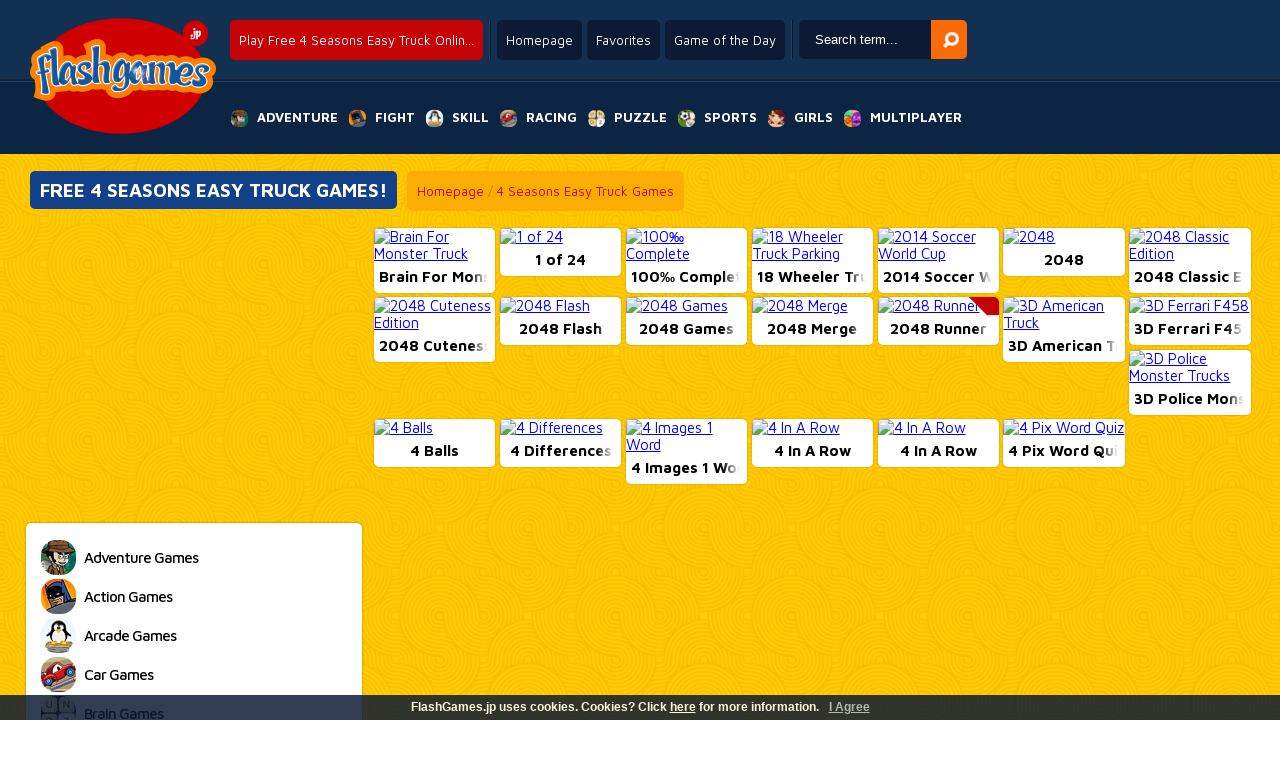

--- FILE ---
content_type: text/html; charset=UTF-8
request_url: https://www.flashgames.jp/games/4+seasons+easy+truck
body_size: 13349
content:
<!--﻿﻿
--><!DOCTYPE html PUBLIC "-//W3C//DTD XHTML 1.0 Transitional//EN"
        "http://www.w3.org/TR/xhtml1/DTD/xhtml1-transitional.dtd">
<html xmlns="http://www.w3.org/1999/xhtml">
<head>
    <title>4 Seasons Easy Truck Games Online - FlashGames.jp</title>
    <meta http-equiv="Content-Type" content="text/html; charset=UTF-8"/>
    <meta http-equiv="Content-Language" content="en"/>
    <meta name="robots" content="index, follow"/>
    <meta name="revisit-after" content="1 days"/>
    <meta name="author" content="Plox Internet Media B.V. - www.plox.nl"/>
    <meta name="description" content="FlashGames.jp: The best online 4 seasons easy truck ✓ Play over 12.000 free online games ✓ For the whole family ✓"/>
    <meta name="keywords" content="4 seasons easy truck Games, 4 seasons easy truck Game, Free 4 seasons easy truck games, 4 seasons easy truck online games, Play 4 seasons easy truck online, 4 seasons easy truck 2, Free online 4 seasons easy truck games, free 4 seasons easy truck, 4 seasons easy truck online"/>
    <link rel="alternate" media="only screen and (max-width: 640px)"
          href="//www.gameitnow.com/mobile/HTML5-Games-4+seasons+easy+truck"/>
    <link rel="alternate" href="https://www.joga.pt/jogos/4+seasons+easy+truck" hreflang="pt-pt" />
    <link rel="alternate" href="https://www.juga.es/juegos/4+seasons+easy+truck" hreflang="es-es" />
    <link rel="alternate" href="https://www.eujogo.com.br/jogos/4+seasons+easy+truck" hreflang="pt-br" />
    <link rel="alternate" href="https://www.friv.bo/juegos/4+seasons+easy+truck" hreflang="es-bo" />
    <link rel="alternate" href="https://www.juegosgratis.ec/juegos/4+seasons+easy+truck" hreflang="es-ec" />
    <link rel="alternate" href="https://www.juega.com.ar/juegos/4+seasons+easy+truck" hreflang="es-ar" />
    <link rel="alternate" href="https://www.minijuegos.com.co/juegos/4+seasons+easy+truck" hreflang="es-co" />
    <link rel="alternate" href="https://www.juegos-gratis.cl/juegos/4+seasons+easy+truck" hreflang="es-cl" />
    <link rel="alternate" href="https://www.juegosgratis.co.ve/juegos/4+seasons+easy+truck" hreflang="es-ve" />
    <link rel="alternate" href="https://www.juegosdivertidos.mx/juegos/4+seasons+easy+truck" hreflang="es-mx" />
    <link rel="alternate" href="https://www.game.bz/games/4+seasons+easy+truck" hreflang="en-bz" />
    <link rel="alternate" href="https://www.giocogiochi.it/giochi/4+seasons+easy+truck" hreflang="it" />
    <link rel="alternate" href="https://www.jouezgratuitement.fr/jeux/4+seasons+easy+truck" hreflang="fr" />
    <link rel="alternate" href="https://www.spelle.nl/spelletjes/4+seasons+easy+truck" hreflang="nl-nl" />
    <link rel="alternate" href="https://www.spelle.be/spelletjes/4+seasons+easy+truck" hreflang="nl-be" />
    <link rel="alternate" href="https://www.spiellen.de/spiele/4+seasons+easy+truck" hreflang="de-de" />
    <link rel="alternate" href="https://www.games.li/spiele/4+seasons+easy+truck" hreflang="de-li" />
    <link rel="alternate" href="https://www.gragra.pl/gry/4+seasons+easy+truck" hreflang="pl" />
    <link rel="alternate" href="https://www.games1.in/games/4+seasons+easy+truck" hreflang="en-in" />
    <link rel="alternate" href="https://www.freegames.hk/games/4+seasons+easy+truck" hreflang="en-hk" />
    <link rel="alternate" href="https://www.flashgames.jp/games/4+seasons+easy+truck" hreflang="en-jp" />
    <link rel="alternate" href="https://www.mygame.co.uk/games/4+seasons+easy+truck" hreflang="en-gb" />
    <link rel="alternate" href="https://www.gameitnow.com/games/4+seasons+easy+truck" hreflang="en" />
    <link rel='stylesheet' href='//www.flashgames.jp/css/styles.css' type='text/css'/>
    <link rel="shortcut icon" href="//www.flashgames.jp/favicon.ico" type="image/x-icon"/>
    <link rel="stylesheet" href="//www.flashgames.jp/css/jquery.suggest.css" type="text/css"/>
    <link href="https://fonts.googleapis.com/css?family=Maven+Pro:400,500,700" rel='stylesheet' type='text/css'>
    <script type="text/javascript" src=" https://ajax.googleapis.com/ajax/libs/jquery/1.6/jquery.min.js"></script>
    <script async type="text/javascript" src="//www.flashgames.jp/js/jquery.suggest.js"></script>
    <script async type="text/javascript" src='//www.flashgames.jp/topgame.js'></script>
    <script type="text/javascript">
        if (top.location != document.location.href) {
            top.location = document.location.href;
        }
        $(document).ready(
            function () {
                var d = new Date();
                $("#search_field").suggest("../../../searchresult.php?t=" + d.getTime(), {
                    onSelect: function () {
                    }
                })
            });

        function checkEnter(e) {
        }
    </script>

    <script data-ad-client="ca-pub-7385819788631510" async src="https://pagead2.googlesyndication.com/pagead/js/adsbygoogle.js"></script>
    <!--[if lt IE 7.]>
    <script defer type='text/javascript' src='../../../js/pngfix.js'></script>
    <![endif]-->
</head>
<body class="sidebar">

<div id="header" class="sprite">
    <a href="//www.flashgames.jp" id="logo"><img src="../../Images/spelle.png" alt='Play your favorite game online right now!'
                                            title='Play your favorite game online right now!'/></a>
    <div id="top">
        <div class="topcol"><h1 class="round">Play Free 4 Seasons Easy Truck Onlin...</h1></div>

                <div class="topcol">
            <a href="//www.flashgames.jp" class="round">Homepage</a>
            <a href="javascript:window.external.AddFavorite('//www.flashgames.jp','Online Games - FlashGames.jp')" class="round" target='_self'>Favorites</a>
            <a href="//www.flashgames.jp" class="round" onClick="window.location=daylinks[spel];return false">Game of the Day</a>
        </div>
        <div class="topcol">
            <form name='form' action="javascript:var search_string = form.keyword.value; var url = '//www.flashgames.jp/games/' + search_string; window.location.href = url;;">
            <input type='text' name='keyword' id="search_field" onKeyPress='checkEnter(event);' value='Search term...' onClick="if(this.value=='Search term...') this.value='';" x-webkit-speech />
            <input type='button' id='search_button' OnClick="javascript:var search_string = form.keyword.value; var url = '//www.flashgames.jp/games/' + search_string; window.location.href = url;;"         alt='Search' />
            </form>
        </div>
    </div>
    <div class="clearfix"></div>
    <nav>
        <ul>
            <li><a href="//www.flashgames.jp/Adventure-Games" title='Adventure Games' alt='Adventure Games'><span class="sprite adventure"></span><span>Adventure</span></a>
                <ul class="round">
					                       <li><a href="//www.flashgames.jp/Platform-Games-online" alt="Platform Games" title="Platform Games"><span style="background:url(//www.spelle.nl/v3/Images/thumbs/tn17017.jpg);"></span><span>Platform Games</span></a></li>
                                           <li><a href="//www.flashgames.jp/Sonic-Games-online" alt="Sonic Games" title="Sonic Games"><span style="background:url(//www.spelle.nl/v3/Images/thumbs/tn16517.jpg);"></span><span>Sonic Games</span></a></li>
                                           <li><a href="//www.flashgames.jp/Spongebob-Games-online" alt="Spongebob Games" title="Spongebob Games"><span style="background:url(//www.spelle.nl/v3/Images/thumbs/tn14870.jpg);"></span><span>Spongebob Games</span></a></li>
                                           <li><a href="//www.flashgames.jp/Avatar-Games-online" alt="Avatar Games" title="Avatar Games"><span style="background:url(//www.spelle.nl/v3/Images/thumbs/tn11435.jpg);"></span><span>Avatar Games</span></a></li>
                                           <li><a href="//www.flashgames.jp/Hospital-Games-online" alt="Hospital Games" title="Hospital Games"><span style="background:url(//www.spelle.nl/v3/Images/thumbs/tn16736.jpg);"></span><span>Hospital Games</span></a></li>
                                           <li><a href="//www.flashgames.jp/Dating-Games-online" alt="Dating Games" title="Dating Games"><span style="background:url(//www.spelle.nl/v3/Images/thumbs/tn14982.jpg);"></span><span>Dating Games</span></a></li>
                                           <li><a href="//www.flashgames.jp/Tom-And-Jerry-Games-online" alt="Tom And Jerry Games" title="Tom And Jerry Games"><span style="background:url(//www.spelle.nl/v3/Images/thumbs/tn21683.jpg);"></span><span>Tom And Jerry Games</span></a></li>
                                           <li><a href="//www.flashgames.jp/Horror-Games-online" alt="Horror Games" title="Horror Games"><span style="background:url(//www.spelle.nl/v3/Images/thumbs/tn23121.jpg);"></span><span>Horror Games</span></a></li>
                                           <li><a href="//www.flashgames.jp/Handyman-Games-online" alt="Handyman Games" title="Handyman Games"><span style="background:url(//www.spelle.nl/v3/Images/thumbs/tn16830.jpg);"></span><span>Handyman Games</span></a></li>
                                           <li><a href="//www.flashgames.jp/Burger-Games-online" alt="Burger Games" title="Burger Games"><span style="background:url(//www.spelle.nl/v3/Images/thumbs/tn16680.jpg);"></span><span>Burger Games</span></a></li>
                                           <li><a href="//www.flashgames.jp/Pizza-Games-online" alt="Pizza Games" title="Pizza Games"><span style="background:url(//www.spelle.nl/v3/Images/thumbs/tn16776.jpg);"></span><span>Pizza Games</span></a></li>
                                           <li><a href="//www.flashgames.jp/Dress-Up-Games-online" alt="Dress Up Games" title="Dress Up Games"><span style="background:url(//www.spelle.nl/v3/Images/thumbs/tn17011.jpg);"></span><span>Dress Up Games</span></a></li>
                                           <li><a href="//www.flashgames.jp/City-Demolition-Games-online" alt="City Demolition Games" title="City Demolition Games"><span style="background:url(//www.spelle.nl/v3/Images/thumbs/tn17009.jpg);"></span><span>City Demolition Games</span></a></li>
                                           <li><a href="//www.flashgames.jp/Management-Games-online" alt="Management Games" title="Management Games"><span style="background:url(//www.spelle.nl/v3/Images/thumbs/tn16860.jpg);"></span><span>Management Games</span></a></li>
                                           <li><a href="//www.flashgames.jp/Scooby-Doo-Games-online" alt="Scooby Doo Games" title="Scooby Doo Games"><span style="background:url(//www.spelle.nl/v3/Images/thumbs/tn15814.jpg);"></span><span>Scooby Doo Games</span></a></li>
                                    </ul>
            </li>
            <li><a href="//www.flashgames.jp/Fight-Games" title='Action Games' alt='Action Games'><span class="sprite action"></span><span>Fight</span></a>
                <ul class="round">
					                       <li><a href="//www.flashgames.jp/RPG-Games-online" alt="RPG Games" title="RPG Games"><span style="background:url(//www.spelle.nl/v3/Images/thumbs/tn16929.jpg);"></span><span>RPG Games</span></a></li>
                                           <li><a href="//www.flashgames.jp/Iron-Man-Games-online" alt="Iron Man Games" title="Iron Man Games"><span style="background:url(//www.spelle.nl/v3/Images/thumbs/tn23339.jpg);"></span><span>Iron Man Games</span></a></li>
                                           <li><a href="//www.flashgames.jp/Counter-Strike-Games-online" alt="Counter Strike Games" title="Counter Strike Games"><span style="background:url(//www.spelle.nl/v3/Images/thumbs/tn16772.jpg);"></span><span>Counter Strike Games</span></a></li>
                                           <li><a href="//www.flashgames.jp/Shooting-Games-online" alt="Shooting Games" title="Shooting Games"><span style="background:url(//www.spelle.nl/v3/Images/thumbs/tn20409.jpg);"></span><span>Shooting Games</span></a></li>
                                           <li><a href="//www.flashgames.jp/Girl-Fight-Games-online" alt="Girl Fight Games" title="Girl Fight Games"><span style="background:url(//www.spelle.nl/v3/Images/thumbs/tn11985.jpg);"></span><span>Girl Fight Games</span></a></li>
                                           <li><a href="//www.flashgames.jp/Sniper-Games-online" alt="Sniper Games" title="Sniper Games"><span style="background:url(//www.spelle.nl/v3/Images/thumbs/tn15646.jpg);"></span><span>Sniper Games</span></a></li>
                                           <li><a href="//www.flashgames.jp/War-Games-online" alt="War Games" title="War Games"><span style="background:url(//www.spelle.nl/v3/Images/thumbs/tn16003.jpg);"></span><span>War Games</span></a></li>
                                           <li><a href="//www.flashgames.jp/Worms-Games-online" alt="Worms Games" title="Worms Games"><span style="background:url(//www.spelle.nl/v3/Images/thumbs/tn15634.jpg);"></span><span>Worms Games</span></a></li>
                                           <li><a href="//www.flashgames.jp/Street-Fighters-online" alt="Street Fighters" title="Street Fighters"><span style="background:url(//www.spelle.nl/v3/Images/thumbs/tn16995.jpg);"></span><span>Street Fighters</span></a></li>
                                           <li><a href="//www.flashgames.jp/Sky-Fighters-online" alt="Sky Fighters" title="Sky Fighters"><span style="background:url(//www.spelle.nl/v3/Images/thumbs/tn17007.jpg);"></span><span>Sky Fighters</span></a></li>
                                           <li><a href="//www.flashgames.jp/Sword-Games-online" alt="Sword Games" title="Sword Games"><span style="background:url(//www.spelle.nl/v3/Images/thumbs/tn16399.jpg);"></span><span>Sword Games</span></a></li>
                                           <li><a href="//www.flashgames.jp/Knight-Games-online" alt="Knight Games" title="Knight Games"><span style="background:url(//www.spelle.nl/v3/Images/thumbs/tn16642.jpg);"></span><span>Knight Games</span></a></li>
                                           <li><a href="//www.flashgames.jp/Tank-Games-online" alt="Tank Games" title="Tank Games"><span style="background:url(//www.spelle.nl/v3/Images/thumbs/tn16112.jpg);"></span><span>Tank Games</span></a></li>
                                           <li><a href="//www.flashgames.jp/Angry-Birds-Games-online" alt="Angry Birds Games" title="Angry Birds Games"><span style="background:url(//www.spelle.nl/v3/Images/thumbs/tn16903.jpg);"></span><span>Angry Birds Games</span></a></li>
                                           <li><a href="//www.flashgames.jp/Run-and-Shoot-Games-online" alt="Run and Shoot Games" title="Run and Shoot Games"><span style="background:url(//www.spelle.nl/v3/Images/thumbs/tn16931.jpg);"></span><span>Run and Shoot Games</span></a></li>
                                    </ul>
            </li>
            <li><a href="//www.flashgames.jp/Skill-Games" title='Arcade Games' alt='Arcade Games'><span class="sprite agility"></span><span>Skill</span></a>
                <ul class="round">
					                       <li><a href="//www.flashgames.jp/Bubbles-online" alt="Bubbles" title="Bubbles"><span style="background:url(//www.spelle.nl/v3/Images/thumbs/tn16630.jpg);"></span><span>Bubbles</span></a></li>
                                           <li><a href="//www.flashgames.jp/Bomberman-Games-online" alt="Bomberman Games" title="Bomberman Games"><span style="background:url(//www.spelle.nl/v3/Images/thumbs/tn16710.jpg);"></span><span>Bomberman Games</span></a></li>
                                           <li><a href="//www.flashgames.jp/Cooking-Games-online" alt="Cooking Games" title="Cooking Games"><span style="background:url(//www.spelle.nl/v3/Images/thumbs/tn16989.jpg);"></span><span>Cooking Games</span></a></li>
                                           <li><a href="//www.flashgames.jp/Reaction-Games-online" alt="Reaction Games" title="Reaction Games"><span style="background:url(//www.spelle.nl/v3/Images/thumbs/tn16923.jpg);"></span><span>Reaction Games</span></a></li>
                                           <li><a href="//www.flashgames.jp/Restaurant-games-online" alt="Restaurant games" title="Restaurant games"><span style="background:url(//www.spelle.nl/v3/Images/thumbs/tn17003.jpg);"></span><span>Restaurant games</span></a></li>
                                           <li><a href="//www.flashgames.jp/Slap-Games-online" alt="Slap Games" title="Slap Games"><span style="background:url(//www.spelle.nl/v3/Images/thumbs/tn17023.jpg);"></span><span>Slap Games</span></a></li>
                                           <li><a href="//www.flashgames.jp/Breakout-Games-online" alt="Breakout Games" title="Breakout Games"><span style="background:url(//www.spelle.nl/v3/Images/thumbs/tn16239.jpg);"></span><span>Breakout Games</span></a></li>
                                           <li><a href="//www.flashgames.jp/Roller-Coaster-Games-online" alt="Roller Coaster Games" title="Roller Coaster Games"><span style="background:url(//www.spelle.nl/v3/Images/thumbs/tn16565.jpg);"></span><span>Roller Coaster Games</span></a></li>
                                           <li><a href="//www.flashgames.jp/Penguin-Games-online" alt="Penguin Games" title="Penguin Games"><span style="background:url(//www.spelle.nl/v3/Images/thumbs/tn22600.jpg);"></span><span>Penguin Games</span></a></li>
                                           <li><a href="//www.flashgames.jp/Kissing-Games-online" alt="Kissing Games" title="Kissing Games"><span style="background:url(//www.spelle.nl/v3/Images/thumbs/tn16469.jpg);"></span><span>Kissing Games</span></a></li>
                                           <li><a href="//www.flashgames.jp/Drawing-Games-online" alt="Drawing Games" title="Drawing Games"><span style="background:url(//www.spelle.nl/v3/Images/thumbs/tn15519.jpg);"></span><span>Drawing Games</span></a></li>
                                           <li><a href="//www.flashgames.jp/Fishy-Games-online" alt="Fishy Games" title="Fishy Games"><span style="background:url(//www.spelle.nl/v3/Images/thumbs/tn16820.jpg);"></span><span>Fishy Games</span></a></li>
                                           <li><a href="//www.flashgames.jp/Rolling-Ball-Games-online" alt="Rolling Ball Games" title="Rolling Ball Games"><span style="background:url(//www.spelle.nl/v3/Images/thumbs/tn17021.jpg);"></span><span>Rolling Ball Games</span></a></li>
                                           <li><a href="//www.flashgames.jp/Pengapop-Games-online" alt="Pengapop Games" title="Pengapop Games"><span style="background:url(//www.spelle.nl/v3/Images/thumbs/tn16475.jpg);"></span><span>Pengapop Games</span></a></li>
                                           <li><a href="//www.flashgames.jp/Cross-the-Road-Games-online" alt="Cross the Road Games" title="Cross the Road Games"><span style="background:url(//www.spelle.nl/v3/Images/thumbs/tn13614.jpg);"></span><span>Cross the Road Games</span></a></li>
                                    </ul>
            </li>
            <li><a href="//www.flashgames.jp/Racing-Games" title='Car Games' alt='Car Games'><span class="sprite race"></span><span>Racing</span></a>
                <ul class="round">
					                       <li><a href="//www.flashgames.jp/Dirt-Bike-Games-online" alt="Dirt Bike Games" title="Dirt Bike Games"><span style="background:url(//www.spelle.nl/v3/Images/thumbs/tn17019.jpg);"></span><span>Dirt Bike Games</span></a></li>
                                           <li><a href="//www.flashgames.jp/The-Fast-2-Furious-online" alt="The Fast 2 Furious" title="The Fast 2 Furious"><span style="background:url(//www.spelle.nl/v3/Images/thumbs/tn16895.jpg);"></span><span>The Fast 2 Furious</span></a></li>
                                           <li><a href="//www.flashgames.jp/Pimp-My-Ride-Games-online" alt="Pimp My Ride Games" title="Pimp My Ride Games"><span style="background:url(//www.spelle.nl/v3/Images/thumbs/tn14300.jpg);"></span><span>Pimp My Ride Games</span></a></li>
                                           <li><a href="//www.flashgames.jp/Formule-1-Games-online" alt="Formule 1 Games" title="Formule 1 Games"><span style="background:url(//www.spelle.nl/v3/Images/thumbs/tn16132.jpg);"></span><span>Formule 1 Games</span></a></li>
                                           <li><a href="//www.flashgames.jp/Motor-Jump-Games-online" alt="Motor Jump Games" title="Motor Jump Games"><span style="background:url(//www.spelle.nl/v3/Images/thumbs/tn16253.jpg);"></span><span>Motor Jump Games</span></a></li>
                                           <li><a href="//www.flashgames.jp/Parking-Games-online" alt="Parking Games" title="Parking Games"><span style="background:url(//www.spelle.nl/v3/Images/thumbs/tn16965.jpg);"></span><span>Parking Games</span></a></li>
                                           <li><a href="//www.flashgames.jp/Monster-Truck-Games-online" alt="Monster Truck Games" title="Monster Truck Games"><span style="background:url(//www.spelle.nl/v3/Images/thumbs/tn16919.jpg);"></span><span>Monster Truck Games</span></a></li>
                                           <li><a href="//www.flashgames.jp/Driving-Test-Games-online" alt="Driving Test Games" title="Driving Test Games"><span style="background:url(//www.spelle.nl/v3/Images/thumbs/tn14990.jpg);"></span><span>Driving Test Games</span></a></li>
                                           <li><a href="//www.flashgames.jp/Motor-Race-Games-online" alt="Motor Race Games" title="Motor Race Games"><span style="background:url(//www.spelle.nl/v3/Images/thumbs/tn15642.jpg);"></span><span>Motor Race Games</span></a></li>
                                           <li><a href="//www.flashgames.jp/Highway-Games-online" alt="Highway Games" title="Highway Games"><span style="background:url(//www.spelle.nl/v3/Images/thumbs/tn16740.jpg);"></span><span>Highway Games</span></a></li>
                                           <li><a href="//www.flashgames.jp/Truck-Games-online" alt="Truck Games" title="Truck Games"><span style="background:url(//www.spelle.nl/v3/Images/thumbs/tn16959.jpg);"></span><span>Truck Games</span></a></li>
                                           <li><a href="//www.flashgames.jp/Scooter-Race-Games-online" alt="Scooter Race Games" title="Scooter Race Games"><span style="background:url(//www.spelle.nl/v3/Images/thumbs/tn13504.jpg);"></span><span>Scooter Race Games</span></a></li>
                                           <li><a href="//www.flashgames.jp/Jeep-Games-online" alt="Jeep Games" title="Jeep Games"><span style="background:url(//www.spelle.nl/v3/Images/thumbs/tn16523.jpg);"></span><span>Jeep Games</span></a></li>
                                           <li><a href="//www.flashgames.jp/Race-Track-Games-online" alt="Race Track Games" title="Race Track Games"><span style="background:url(//www.spelle.nl/v3/Images/thumbs/tn16361.jpg);"></span><span>Race Track Games</span></a></li>
                                           <li><a href="//www.flashgames.jp/Mini-Racer-online" alt="Mini Racer" title="Mini Racer"><span style="background:url(//www.spelle.nl/v3/Images/thumbs/tn16814.jpg);"></span><span>Mini Racer</span></a></li>
                                    </ul>
            </li>
            <li><a href="//www.flashgames.jp/Puzzle-Games" title='Brain Games' alt='Brain Games'><span class="sprite mind"></span><span>Puzzle</span></a>
                <ul class="round">
					                       <li><a href="//www.flashgames.jp/Maze-Games-online" alt="Maze Games" title="Maze Games"><span style="background:url(//www.spelle.nl/v3/Images/thumbs/tn15698.jpg);"></span><span>Maze Games</span></a></li>
                                           <li><a href="//www.flashgames.jp/Who-Is-It-Games-online" alt="Who Is It Games" title="Who Is It Games"><span style="background:url(//www.spelle.nl/v3/Images/thumbs/tn11815.jpg);"></span><span>Who Is It Games</span></a></li>
                                           <li><a href="//www.flashgames.jp/Point-and-Click-Games-online" alt="Point and Click Games" title="Point and Click Games"><span style="background:url(//www.spelle.nl/v3/Images/thumbs/tn16987.jpg);"></span><span>Point and Click Games</span></a></li>
                                           <li><a href="//www.flashgames.jp/Risk-Games-online" alt="Risk Games" title="Risk Games"><span style="background:url(//www.spelle.nl/v3/Images/thumbs/tn16796.jpg);"></span><span>Risk Games</span></a></li>
                                           <li><a href="//www.flashgames.jp/Chess-Games-online" alt="Chess Games" title="Chess Games"><span style="background:url(//www.spelle.nl/v3/Images/thumbs/tn13139.jpg);"></span><span>Chess Games</span></a></li>
                                           <li><a href="//www.flashgames.jp/Word-Games-online" alt="Word Games" title="Word Games"><span style="background:url(//www.spelle.nl/v3/Images/thumbs/tn13679.jpg);"></span><span>Word Games</span></a></li>
                                           <li><a href="//www.flashgames.jp/Virus-Games-online" alt="Virus Games" title="Virus Games"><span style="background:url(//www.spelle.nl/v3/Images/thumbs/tn14385.jpg);"></span><span>Virus Games</span></a></li>
                                           <li><a href="//www.flashgames.jp/Find-the-Way-Games-online" alt="Find the Way Games" title="Find the Way Games"><span style="background:url(//www.spelle.nl/v3/Images/thumbs/tn16985.jpg);"></span><span>Find the Way Games</span></a></li>
                                           <li><a href="//www.flashgames.jp/Find-the-Differences-online" alt="Find the Differences" title="Find the Differences"><span style="background:url(//www.spelle.nl/v3/Images/thumbs/tn16945.jpg);"></span><span>Find the Differences</span></a></li>
                                           <li><a href="//www.flashgames.jp/Mahjong-Games-online" alt="Mahjong Games" title="Mahjong Games"><span style="background:url(//www.spelle.nl/v3/Images/thumbs/tn13298.jpg);"></span><span>Mahjong Games</span></a></li>
                                           <li><a href="//www.flashgames.jp/Bejeweled-Games-online" alt="Bejeweled Games" title="Bejeweled Games"><span style="background:url(//www.spelle.nl/v3/Images/thumbs/tn16397.jpg);"></span><span>Bejeweled Games</span></a></li>
                                           <li><a href="//www.flashgames.jp/Shove-Games-online" alt="Shove Games" title="Shove Games"><span style="background:url(//www.spelle.nl/v3/Images/thumbs/tn16848.jpg);"></span><span>Shove Games</span></a></li>
                                           <li><a href="//www.flashgames.jp/Block-Games-online" alt="Block Games" title="Block Games"><span style="background:url(//www.spelle.nl/v3/Images/thumbs/tn14958.jpg);"></span><span>Block Games</span></a></li>
                                           <li><a href="//www.flashgames.jp/Brain-Training-Games-online" alt="Brain Training Games" title="Brain Training Games"><span style="background:url(//www.spelle.nl/v3/Images/thumbs/tn16762.jpg);"></span><span>Brain Training Games</span></a></li>
                                           <li><a href="//www.flashgames.jp/Tic-Tac-Toe-Games-online" alt="Tic Tac Toe Games" title="Tic Tac Toe Games"><span style="background:url(//www.spelle.nl/v3/Images/thumbs/tn15736.jpg);"></span><span>Tic Tac Toe Games</span></a></li>
                                    </ul>
            </li>
            <li><a href="//www.flashgames.jp/Sport-Games" title='Sports Games' alt='Sports Games'><span class="sprite sport"></span><span>Sports</span></a>
                <ul class="round">
					                       <li><a href="//www.flashgames.jp/Soccer-Games-online" alt="Soccer Games" title="Soccer Games"><span style="background:url(//www.spelle.nl/v3/Images/thumbs/tn1829.jpg);"></span><span>Soccer Games</span></a></li>
                                           <li><a href="//www.flashgames.jp/Boxing-Games-online" alt="Boxing Games" title="Boxing Games"><span style="background:url(//www.spelle.nl/v3/Images/thumbs/tn16505.jpg);"></span><span>Boxing Games</span></a></li>
                                           <li><a href="//www.flashgames.jp/Billiards-Games-online" alt="Billiards Games" title="Billiards Games"><span style="background:url(//www.spelle.nl/v3/Images/thumbs/tn16738.jpg);"></span><span>Billiards Games</span></a></li>
                                           <li><a href="//www.flashgames.jp/BMX-Bike-Games-online" alt="BMX Bike Games" title="BMX Bike Games"><span style="background:url(//www.spelle.nl/v3/Images/thumbs/tn16387.jpg);"></span><span>BMX Bike Games</span></a></li>
                                           <li><a href="//www.flashgames.jp/Olympic-Games-online" alt="Olympic Games" title="Olympic Games"><span style="background:url(//www.spelle.nl/v3/Images/thumbs/tn16818.jpg);"></span><span>Olympic Games</span></a></li>
                                           <li><a href="//www.flashgames.jp/Skateboard-Games-online" alt="Skateboard Games" title="Skateboard Games"><span style="background:url(//www.spelle.nl/v3/Images/thumbs/tn15744.jpg);"></span><span>Skateboard Games</span></a></li>
                                           <li><a href="//www.flashgames.jp/Archery-Games-online" alt="Archery Games" title="Archery Games"><span style="background:url(//www.spelle.nl/v3/Images/thumbs/tn15180.jpg);"></span><span>Archery Games</span></a></li>
                                           <li><a href="//www.flashgames.jp/Mini-Golf-Games-online" alt="Mini Golf Games" title="Mini Golf Games"><span style="background:url(//www.spelle.nl/v3/Images/thumbs/tn16437.jpg);"></span><span>Mini Golf Games</span></a></li>
                                           <li><a href="//www.flashgames.jp/Diving-Board-Games-online" alt="Diving Board Games" title="Diving Board Games"><span style="background:url(//www.spelle.nl/v3/Images/thumbs/tn16872.jpg);"></span><span>Diving Board Games</span></a></li>
                                           <li><a href="//www.flashgames.jp/Cricket-Games-online" alt="Cricket Games" title="Cricket Games"><span style="background:url(//www.spelle.nl/v3/Images/thumbs/tn5106.jpg);"></span><span>Cricket Games</span></a></li>
                                           <li><a href="//www.flashgames.jp/Fish-Games-online" alt="Fish Games" title="Fish Games"><span style="background:url(//www.spelle.nl/v3/Images/thumbs/tn16216.jpg);"></span><span>Fish Games</span></a></li>
                                           <li><a href="//www.flashgames.jp/Ping-Pong-Games-online" alt="Ping Pong Games" title="Ping Pong Games"><span style="background:url(//www.spelle.nl/v3/Images/thumbs/tn12766.jpg);"></span><span>Ping Pong Games</span></a></li>
                                           <li><a href="//www.flashgames.jp/Mountain-Bike-Games-online" alt="Mountain Bike Games" title="Mountain Bike Games"><span style="background:url(//www.spelle.nl/v3/Images/thumbs/tn16951.jpg);"></span><span>Mountain Bike Games</span></a></li>
                                           <li><a href="//www.flashgames.jp/Snowboard-Games-online" alt="Snowboard Games" title="Snowboard Games"><span style="background:url(//www.spelle.nl/v3/Images/thumbs/tn15676.jpg);"></span><span>Snowboard Games</span></a></li>
                                           <li><a href="//www.flashgames.jp/Darts-Games-online" alt="Darts Games" title="Darts Games"><span style="background:url(//www.spelle.nl/v3/Images/thumbs/tn16015.jpg);"></span><span>Darts Games</span></a></li>
                                    </ul>
            </li>
            <li><a href="//www.flashgames.jp/Girl-Games-online" title='Girl Games' alt='Girl Games'><span class="sprite girls"></span><span>Girls</a></span></a>
                <ul class="round">
					                       <li><a href="//www.flashgames.jp/Spongebob-Games-online" alt="Spongebob Games" title="Spongebob Games"><span style="background:url(//www.spelle.nl/v3/Images/thumbs/tn14870.jpg);"></span><span>Spongebob Games</span></a></li>
                                           <li><a href="//www.flashgames.jp/Cooking-Games-online" alt="Cooking Games" title="Cooking Games"><span style="background:url(//www.spelle.nl/v3/Images/thumbs/tn16989.jpg);"></span><span>Cooking Games</span></a></li>
                                           <li><a href="//www.flashgames.jp/Hospital-Games-online" alt="Hospital Games" title="Hospital Games"><span style="background:url(//www.spelle.nl/v3/Images/thumbs/tn16736.jpg);"></span><span>Hospital Games</span></a></li>
                                           <li><a href="//www.flashgames.jp/Restaurant-games-online" alt="Restaurant games" title="Restaurant games"><span style="background:url(//www.spelle.nl/v3/Images/thumbs/tn17003.jpg);"></span><span>Restaurant games</span></a></li>
                                           <li><a href="//www.flashgames.jp/Dress-Up-Games-online" alt="Dress Up Games" title="Dress Up Games"><span style="background:url(//www.spelle.nl/v3/Images/thumbs/tn17011.jpg);"></span><span>Dress Up Games</span></a></li>
                                           <li><a href="//www.flashgames.jp/Make-Up-Games-online" alt="Make Up Games" title="Make Up Games"><span style="background:url(//www.spelle.nl/v3/Images/thumbs/tn16947.jpg);"></span><span>Make Up Games</span></a></li>
                                           <li><a href="//www.flashgames.jp/Celebrity-Make-Up-Games-online" alt="Celebrity Make Up Games" title="Celebrity Make Up Games"><span style="background:url(//www.spelle.nl/v3/Images/thumbs/tn19193.jpg);"></span><span>Celebrity Make Up Games</span></a></li>
                                           <li><a href="//www.flashgames.jp/Room-Cleanup-Games-online" alt="Room Cleanup Games" title="Room Cleanup Games"><span style="background:url(//www.spelle.nl/v3/Images/thumbs/tn15058.jpg);"></span><span>Room Cleanup Games</span></a></li>
                                           <li><a href="//www.flashgames.jp/Celebrity-Dress-Up-Games-online" alt="Celebrity Dress Up Games" title="Celebrity Dress Up Games"><span style="background:url(//www.spelle.nl/v3/Images/thumbs/tn19194.jpg);"></span><span>Celebrity Dress Up Games</span></a></li>
                                           <li><a href="//www.flashgames.jp/Hair-Games-online" alt="Hair Games" title="Hair Games"><span style="background:url(//www.spelle.nl/v3/Images/thumbs/tn16339.jpg);"></span><span>Hair Games</span></a></li>
                                           <li><a href="//www.flashgames.jp/Pet-Games-online" alt="Pet Games" title="Pet Games"><span style="background:url(//www.spelle.nl/v3/Images/thumbs/tn16973.jpg);"></span><span>Pet Games</span></a></li>
                                           <li><a href="//www.flashgames.jp/Babysitting-Games-online" alt="Babysitting Games" title="Babysitting Games"><span style="background:url(//www.spelle.nl/v3/Images/thumbs/tn14190.jpg);"></span><span>Babysitting Games</span></a></li>
                                           <li><a href="//www.flashgames.jp/Horse-Games-online" alt="Horse Games" title="Horse Games"><span style="background:url(//www.spelle.nl/v3/Images/thumbs/tn16692.jpg);"></span><span>Horse Games</span></a></li>
                                           <li><a href="//www.flashgames.jp/Room-Makeover-Games-online" alt="Room Makeover Games" title="Room Makeover Games"><span style="background:url(//www.spelle.nl/v3/Images/thumbs/tn16102.jpg);"></span><span>Room Makeover Games</span></a></li>
                                           <li><a href="//www.flashgames.jp/Nail-Games-online" alt="Nail Games" title="Nail Games"><span style="background:url(//www.spelle.nl/v3/Images/thumbs/tn16545.jpg);"></span><span>Nail Games</span></a></li>
                                    </ul>
            </li>
            <li><a href="//www.flashgames.jp/Multiplayer-Games" title='Multiplayer Games' alt='Multiplayer Games'><span class="sprite multiplayer"></span><span>Multiplayer</span></a>
                <ul class="round">
					                       <li><a href="//www.flashgames.jp/MMORPG-online" alt="MMORPG" title="MMORPG"><span style="background:url(//www.spelle.nl/v3/Images/thumbs/tn13851.jpg);"></span><span>MMORPG</span></a></li>
                                           <li><a href="//www.flashgames.jp/Tanks-online" alt="Tanks" title="Tanks"><span style="background:url(//www.spelle.nl/v3/Images/thumbs/tn1367.jpg);"></span><span>Tanks</span></a></li>
                                           <li><a href="//www.flashgames.jp/Bubble-Trouble-Games-online" alt="Bubble Trouble Games" title="Bubble Trouble Games"><span style="background:url(//www.spelle.nl/v3/Images/thumbs/tn6552.jpg);"></span><span>Bubble Trouble Games</span></a></li>
                                           <li><a href="//www.flashgames.jp/Pictionary-Games-online" alt="Pictionary Games" title="Pictionary Games"><span style="background:url(//www.spelle.nl/v3/Images/thumbs/tn13019.jpg);"></span><span>Pictionary Games</span></a></li>
                                           <li><a href="//www.flashgames.jp/Multiplayer-Darts-online" alt="Multiplayer Darts" title="Multiplayer Darts"><span style="background:url(//www.spelle.nl/v3/Images/thumbs/tn228.jpg);"></span><span>Multiplayer Darts</span></a></li>
                                           <li><a href="//www.flashgames.jp/GoodGame-Games-online" alt="GoodGame Games" title="GoodGame Games"><span style="background:url(//www.spelle.nl/v3/Images/thumbs/tn22910.jpg);"></span><span>GoodGame Games</span></a></li>
                                           <li><a href="//www.flashgames.jp/Rally-Trophy-online" alt="Rally Trophy" title="Rally Trophy"><span style="background:url(//www.spelle.nl/v3/Images/thumbs/tn569.jpg);"></span><span>Rally Trophy</span></a></li>
                                           <li><a href="//www.flashgames.jp/Spongebob-Dunce-Dragon-online" alt="Spongebob Dunce Dragon" title="Spongebob Dunce Dragon"><span style="background:url(//www.spelle.nl/v3/Images/thumbs/tn1732.jpg);"></span><span>Spongebob Dunce Dragon</span></a></li>
                                           <li><a href="//www.flashgames.jp/Fortress-Game-online" alt="Fortress Game" title="Fortress Game"><span style="background:url(//www.spelle.nl/v3/Images/thumbs/tn909.jpg);"></span><span>Fortress Game</span></a></li>
                                           <li><a href="//www.flashgames.jp/Cannon-Ball-online" alt="Cannon Ball" title="Cannon Ball"><span style="background:url(//www.spelle.nl/v3/Images/thumbs/tn1009.jpg);"></span><span>Cannon Ball</span></a></li>
                                           <li><a href="//www.flashgames.jp/Angel-Fighters-online" alt="Angel Fighters" title="Angel Fighters"><span style="background:url(//www.spelle.nl/v3/Images/thumbs/tn872.jpg);"></span><span>Angel Fighters</span></a></li>
                                           <li><a href="//www.flashgames.jp/Goop-online" alt="Goop" title="Goop"><span style="background:url(//www.spelle.nl/v3/Images/thumbs/tn633.jpg);"></span><span>Goop</span></a></li>
                                           <li><a href="//www.flashgames.jp/Capoeira-Fighter-online" alt="Capoeira Fighter" title="Capoeira Fighter"><span style="background:url(//www.spelle.nl/v3/Images/thumbs/tn351.jpg);"></span><span>Capoeira Fighter</span></a></li>
                                           <li><a href="//www.flashgames.jp/Hovercraft-online" alt="Hovercraft" title="Hovercraft"><span style="background:url(//www.spelle.nl/v3/Images/thumbs/tn426.jpg);"></span><span>Hovercraft</span></a></li>
                                           <li><a href="//www.flashgames.jp/Multiplayer-Bubbles-online" alt="Multiplayer Bubbles" title="Multiplayer Bubbles"><span style="background:url(//www.spelle.nl/v3/Images/thumbs/tn1914.jpg);"></span><span>Multiplayer Bubbles</span></a></li>
                                    </ul>
            </li>
        </ul>
    </nav>
</div>
        <div class="row" style="width:96%;">
            <h2><span class="round">Free 4 Seasons Easy Truck Games!</span></h2>
            <h3><span class="round"><a href='//www.flashgames.jp'>Homepage</a> / <a href="https://www.flashgames.jp/games/4+seasons+easy+truck">4 Seasons Easy Truck Games</a></span></h3>

            <div style="float: right; margin-top: 12px;">
                <iframe src="https://www.facebook.com/plugins/like.php?href=http://www.flashgames.jp/games/4+seasons+easy+truck&amp;layout=button_count&amp;show_faces=true&amp;width=120&amp;action=like&amp;colorscheme=light&amp;height=21" scrolling="no" frameborder="0" style="border:none; overflow:hidden; width:120px; height:24px;" allowtransparency="true"></iframe>
            </div>

        </div>

        <div class="row">
            <div id="sidebar">

                <div class="sidebar-ad" style='text-align: center; position:relative; float:none;'>
                    <script async src="https://pagead2.googlesyndication.com/pagead/js/adsbygoogle.js"></script>
<!-- games -->
<ins class="adsbygoogle"
     style="display:block"
     data-ad-client="ca-pub-7385819788631510"
     data-ad-slot="8355388588"
     data-ad-format="auto"
     data-full-width-responsive="true"></ins>
<script>
     (adsbygoogle = window.adsbygoogle || []).push({});
</script>                </div>

                <div class="category round">
                    <a href="//www.flashgames.jp/Adventure-Games" title='Adventure Games'
                       alt='Adventure Games'><span
                                class="sprite adventure"></span><span>Adventure Games</span></a>
                    <a href="//www.flashgames.jp/Fight-Games" title='Action Games'
                       alt='Action Games'><span
                                class="sprite action"></span><span>Action Games</span></a>
                    <a href="//www.flashgames.jp/Skill-Games" title='Arcade Games'
                       alt='Arcade Games'><span
                                class="sprite agility"></span><span>Arcade Games</span></a>
                    <a href="//www.flashgames.jp/Racing-Games" title='Car Games'
                       alt='Car Games'><span
                                class="sprite race"></span><span>Car Games</span></a>
                    <a href="//www.flashgames.jp/Puzzle-Games" title='Brain Games'
                       alt='Brain Games'><span
                                class="sprite mind"></span><span>Brain Games</span></a>
                    <a href="//www.flashgames.jp/Sport-Games" title='Sports Games'
                       alt='Sports Games'><span
                                class="sprite sport"></span><span>Sports Games</span></a>
                    <a href="//www.flashgames.jp/Girl-Games-online" title='Girl Games' alt='Girl Games'><span
                                class="sprite girls"></span><span>Girl Games</a></span></a>
                    <a href="//www.flashgames.jp/Multiplayer-Games" title='Multiplayer Games'
                       alt='Multiplayer Games'><span
                                class="sprite multiplayer"></span><span>Multiplayer Games</span></a>
                    <a href="#"></a>
                </div>
            </div>
            <div id="content">

                
                    <div class="game round">

                                                    <a href="//www.flashgames.jp/-Brain-For-Monster-Truck-online" target='_parent'>
                                <img src="//www.spelle.nl/Images/voorbeeld/tn25170.jpg" class="border_game"
                                     height="130" width="200" alt=" Brain For Monster Truck" title=" Brain For Monster Truck"/>
                            </a>
                        
                        <a href="//www.flashgames.jp/-Brain-For-Monster-Truck-online" target='_parent'
                           class="gametitle"><strong> Brain For Monster ...</strong>
                            <div class="trans"></div>
                        </a>

                    </div>

                    
                    <div class="game round">

                                                    <a href="//www.flashgames.jp/1-of-24-online" target='_parent'>
                                <img src="//www.spelle.nl/Images/voorbeeld/tn6403.jpg" class="border_game"
                                     height="130" width="200" alt="1 of 24" title="1 of 24"/>
                            </a>
                        
                        <a href="//www.flashgames.jp/1-of-24-online" target='_parent'
                           class="gametitle"><strong>1 of 24</strong>
                            <div class="trans"></div>
                        </a>

                    </div>

                    
                    <div class="game round">

                                                    <a href="//www.flashgames.jp/100&#8240;-Complete-online" target='_parent'>
                                <img src="//www.spelle.nl/Images/voorbeeld/tn18100.jpg" class="border_game"
                                     height="130" width="200" alt="100&#8240; Complete" title="100&#8240; Complete"/>
                            </a>
                        
                        <a href="//www.flashgames.jp/100&#8240;-Complete-online" target='_parent'
                           class="gametitle"><strong>100&#8240; Complete</strong>
                            <div class="trans"></div>
                        </a>

                    </div>

                    
                    <div class="game round">

                                                    <a href="//www.flashgames.jp/18-Wheeler-Truck-Parking-online" target='_parent'>
                                <img src="//www.spelle.nl/Images/voorbeeld/tn26705.jpg" class="border_game"
                                     height="130" width="200" alt="18 Wheeler Truck Parking" title="18 Wheeler Truck Parking"/>
                            </a>
                        
                        <a href="//www.flashgames.jp/18-Wheeler-Truck-Parking-online" target='_parent'
                           class="gametitle"><strong>18 Wheeler Truck Pa...</strong>
                            <div class="trans"></div>
                        </a>

                    </div>

                    
                    <div class="game round">

                                                    <a href="//www.flashgames.jp/2014-Soccer-World-Cup-online" target='_parent'>
                                <img src="//www.spelle.nl/Images/voorbeeld/tn20591.jpg" class="border_game"
                                     height="130" width="200" alt="2014 Soccer World Cup" title="2014 Soccer World Cup"/>
                            </a>
                        
                        <a href="//www.flashgames.jp/2014-Soccer-World-Cup-online" target='_parent'
                           class="gametitle"><strong>2014 Soccer World C...</strong>
                            <div class="trans"></div>
                        </a>

                    </div>

                    
                    <div class="game round">

                                                    <a href="//www.flashgames.jp/2048-online" target='_parent'>
                                <img src="//www.spelle.nl/Images/voorbeeld/tn23664.jpg" class="border_game"
                                     height="130" width="200" alt="2048" title="2048"/>
                            </a>
                        
                        <a href="//www.flashgames.jp/2048-online" target='_parent'
                           class="gametitle"><strong>2048</strong>
                            <div class="trans"></div>
                        </a>

                    </div>

                    
                    <div class="game round">

                                                    <a href="//www.flashgames.jp/2048-Classic-Edition-online" target='_parent'>
                                <img src="//www.spelle.nl/Images/voorbeeld/tn25898.jpg" class="border_game"
                                     height="130" width="200" alt="2048 Classic Edition" title="2048 Classic Edition"/>
                            </a>
                        
                        <a href="//www.flashgames.jp/2048-Classic-Edition-online" target='_parent'
                           class="gametitle"><strong>2048 Classic Editio...</strong>
                            <div class="trans"></div>
                        </a>

                    </div>

                    
                    <div class="game round">

                                                    <a href="//www.flashgames.jp/2048-Cuteness-Edition-online" target='_parent'>
                                <img src="//www.spelle.nl/Images/voorbeeld/tn25231.jpg" class="border_game"
                                     height="130" width="200" alt="2048 Cuteness Edition" title="2048 Cuteness Edition"/>
                            </a>
                        
                        <a href="//www.flashgames.jp/2048-Cuteness-Edition-online" target='_parent'
                           class="gametitle"><strong>2048 Cuteness Editi...</strong>
                            <div class="trans"></div>
                        </a>

                    </div>

                    
                    <div class="game round">

                                                    <a href="//www.flashgames.jp/2048-Flash-online" target='_parent'>
                                <img src="//www.spelle.nl/Images/voorbeeld/tn23784.jpg" class="border_game"
                                     height="130" width="200" alt="2048 Flash" title="2048 Flash"/>
                            </a>
                        
                        <a href="//www.flashgames.jp/2048-Flash-online" target='_parent'
                           class="gametitle"><strong>2048 Flash</strong>
                            <div class="trans"></div>
                        </a>

                    </div>

                    
                    <div class="game round">

                                                    <a href="//www.flashgames.jp/2048-Games-online" target='_parent'>
                                <img src="//www.spelle.nl/Images/voorbeeld/tn23644.jpg" class="border_game"
                                     height="130" width="200" alt="2048 Games" title="2048 Games"/>
                            </a>
                        
                        <a href="//www.flashgames.jp/2048-Games-online" target='_parent'
                           class="gametitle"><strong>2048 Games</strong>
                            <div class="trans"></div>
                        </a>

                    </div>

                    
                    <div class="game round">

                                                    <a href="//www.flashgames.jp/2048-Merge-online" target='_parent'>
                                <img src="//www.spelle.nl/Images/voorbeeld/tn25629.jpg" class="border_game"
                                     height="130" width="200" alt="2048 Merge" title="2048 Merge"/>
                            </a>
                        
                        <a href="//www.flashgames.jp/2048-Merge-online" target='_parent'
                           class="gametitle"><strong>2048 Merge</strong>
                            <div class="trans"></div>
                        </a>

                    </div>

                    
                    <div class="game round">

                                                    <a href="//www.flashgames.jp/2048-Runner-online" target="_parent"
                               class="new"><span>new!</span></a>
                            <a href="//www.flashgames.jp/2048-Runner-online" target='_parent'>
                                <img src="//www.spelle.nl/Images/voorbeeld/tn26849.jpg" class="border_game"
                                     height="130" width="200" alt="2048 Runner" title="2048 Runner"/>
                            </a>
                        
                        <a href="//www.flashgames.jp/2048-Runner-online" target='_parent'
                           class="gametitle"><strong>2048 Runner</strong>
                            <div class="trans"></div>
                        </a>

                    </div>

                    
                    <div class="game round">

                                                    <a href="//www.flashgames.jp/3D-American-Truck-online" target='_parent'>
                                <img src="//www.spelle.nl/Images/voorbeeld/tn20394.jpg" class="border_game"
                                     height="130" width="200" alt="3D American Truck" title="3D American Truck"/>
                            </a>
                        
                        <a href="//www.flashgames.jp/3D-American-Truck-online" target='_parent'
                           class="gametitle"><strong>3D American Truck</strong>
                            <div class="trans"></div>
                        </a>

                    </div>

                    
                    <div class="game round">

                                                    <a href="//www.flashgames.jp/3D-Ferrari-F458-online" target='_parent'>
                                <img src="//www.spelle.nl/Images/voorbeeld/tn20326.jpg" class="border_game"
                                     height="130" width="200" alt="3D Ferrari F458" title="3D Ferrari F458"/>
                            </a>
                        
                        <a href="//www.flashgames.jp/3D-Ferrari-F458-online" target='_parent'
                           class="gametitle"><strong>3D Ferrari F458</strong>
                            <div class="trans"></div>
                        </a>

                    </div>

                    
                    <div class="game round">

                                                    <a href="//www.flashgames.jp/3D-Police-Monster-Trucks-online" target='_parent'>
                                <img src="//www.spelle.nl/Images/voorbeeld/tn18344.jpg" class="border_game"
                                     height="130" width="200" alt="3D Police Monster Trucks" title="3D Police Monster Trucks"/>
                            </a>
                        
                        <a href="//www.flashgames.jp/3D-Police-Monster-Trucks-online" target='_parent'
                           class="gametitle"><strong>3D Police Monster T...</strong>
                            <div class="trans"></div>
                        </a>

                    </div>

                    
                    <div class="game round">

                                                    <a href="//www.flashgames.jp/4-Balls-online" target='_parent'>
                                <img src="//www.spelle.nl/Images/voorbeeld/tn1433.jpg" class="border_game"
                                     height="130" width="200" alt="4 Balls" title="4 Balls"/>
                            </a>
                        
                        <a href="//www.flashgames.jp/4-Balls-online" target='_parent'
                           class="gametitle"><strong>4 Balls</strong>
                            <div class="trans"></div>
                        </a>

                    </div>

                    
                    <div class="game round">

                                                    <a href="//www.flashgames.jp/4-Differences-online" target='_parent'>
                                <img src="//www.spelle.nl/Images/voorbeeld/tn11837.jpg" class="border_game"
                                     height="130" width="200" alt="4 Differences" title="4 Differences"/>
                            </a>
                        
                        <a href="//www.flashgames.jp/4-Differences-online" target='_parent'
                           class="gametitle"><strong>4 Differences</strong>
                            <div class="trans"></div>
                        </a>

                    </div>

                    
                    <div class="game round">

                                                    <a href="//www.flashgames.jp/4-Images-1-Word-online" target='_parent'>
                                <img src="//www.spelle.nl/Images/voorbeeld/tn24819.jpg" class="border_game"
                                     height="130" width="200" alt="4 Images 1 Word" title="4 Images 1 Word"/>
                            </a>
                        
                        <a href="//www.flashgames.jp/4-Images-1-Word-online" target='_parent'
                           class="gametitle"><strong>4 Images 1 Word</strong>
                            <div class="trans"></div>
                        </a>

                    </div>

                    
                    <div class="game round">

                                                    <a href="//www.flashgames.jp/4-In-A-Row-online" target='_parent'>
                                <img src="//www.spelle.nl/Images/voorbeeld/tn23938.jpg" class="border_game"
                                     height="130" width="200" alt="4 In A Row" title="4 In A Row"/>
                            </a>
                        
                        <a href="//www.flashgames.jp/4-In-A-Row-online" target='_parent'
                           class="gametitle"><strong>4 In A Row</strong>
                            <div class="trans"></div>
                        </a>

                    </div>

                    
                    <div class="game round">

                                                    <a href="//www.flashgames.jp/4-In-A-Row-online" target='_parent'>
                                <img src="//www.spelle.nl/Images/voorbeeld/tn26513.jpg" class="border_game"
                                     height="130" width="200" alt="4 In A Row" title="4 In A Row"/>
                            </a>
                        
                        <a href="//www.flashgames.jp/4-In-A-Row-online" target='_parent'
                           class="gametitle"><strong>4 In A Row</strong>
                            <div class="trans"></div>
                        </a>

                    </div>

                    
                    <div class="game round">

                                                    <a href="//www.flashgames.jp/4-Pix-Word-Quiz-online" target='_parent'>
                                <img src="//www.spelle.nl/Images/voorbeeld/tn24666.jpg" class="border_game"
                                     height="130" width="200" alt="4 Pix Word Quiz" title="4 Pix Word Quiz"/>
                            </a>
                        
                        <a href="//www.flashgames.jp/4-Pix-Word-Quiz-online" target='_parent'
                           class="gametitle"><strong>4 Pix Word Quiz</strong>
                            <div class="trans"></div>
                        </a>

                    </div>

                                                <div class="leaderboard">
                                <script async src="https://pagead2.googlesyndication.com/pagead/js/adsbygoogle.js"></script>
<!-- games -->
<ins class="adsbygoogle"
     style="display:block"
     data-ad-client="ca-pub-7385819788631510"
     data-ad-slot="8355388588"
     data-ad-format="auto"
     data-full-width-responsive="true"></ins>
<script>
     (adsbygoogle = window.adsbygoogle || []).push({});
</script>
                            </div>
                            
                    <div class="game round">

                                                    <a href="//www.flashgames.jp/4-Seasons-Easy-Truck-online" target='_parent'>
                                <img src="//www.spelle.nl/Images/voorbeeld/tn11208.jpg" class="border_game"
                                     height="130" width="200" alt="4 Seasons Easy Truck" title="4 Seasons Easy Truck"/>
                            </a>
                        
                        <a href="//www.flashgames.jp/4-Seasons-Easy-Truck-online" target='_parent'
                           class="gametitle"><strong>4 Seasons Easy Truc...</strong>
                            <div class="trans"></div>
                        </a>

                    </div>

                    
                    <div class="game round">

                                                    <a href="//www.flashgames.jp/4-Way-Shoot-online" target='_parent'>
                                <img src="//www.spelle.nl/Images/voorbeeld/tn14403.jpg" class="border_game"
                                     height="130" width="200" alt="4 Way Shoot" title="4 Way Shoot"/>
                            </a>
                        
                        <a href="//www.flashgames.jp/4-Way-Shoot-online" target='_parent'
                           class="gametitle"><strong>4 Way Shoot</strong>
                            <div class="trans"></div>
                        </a>

                    </div>

                    
                    <div class="game round">

                                                    <a href="//www.flashgames.jp/4-Wheel-Madness-1-online" target='_parent'>
                                <img src="//www.spelle.nl/Images/voorbeeld/tn1594.jpg" class="border_game"
                                     height="130" width="200" alt="4 Wheel Madness 1" title="4 Wheel Madness 1"/>
                            </a>
                        
                        <a href="//www.flashgames.jp/4-Wheel-Madness-1-online" target='_parent'
                           class="gametitle"><strong>4 Wheel Madness 1</strong>
                            <div class="trans"></div>
                        </a>

                    </div>

                    
                    <div class="game round">

                                                    <a href="//www.flashgames.jp/4-Wheel-Madness-2-online" target='_parent'>
                                <img src="//www.spelle.nl/Images/voorbeeld/tn3519.jpg" class="border_game"
                                     height="130" width="200" alt="4 Wheel Madness 2" title="4 Wheel Madness 2"/>
                            </a>
                        
                        <a href="//www.flashgames.jp/4-Wheel-Madness-2-online" target='_parent'
                           class="gametitle"><strong>4 Wheel Madness 2</strong>
                            <div class="trans"></div>
                        </a>

                    </div>

                    
                    <div class="game round">

                                                    <a href="//www.flashgames.jp/4-Wheel-Madness-2.5-online" target='_parent'>
                                <img src="//www.spelle.nl/Images/voorbeeld/tn11147.jpg" class="border_game"
                                     height="130" width="200" alt="4 Wheel Madness 2.5" title="4 Wheel Madness 2.5"/>
                            </a>
                        
                        <a href="//www.flashgames.jp/4-Wheel-Madness-2.5-online" target='_parent'
                           class="gametitle"><strong>4 Wheel Madness 2.5</strong>
                            <div class="trans"></div>
                        </a>

                    </div>

                    
                    <div class="game round">

                                                    <a href="//www.flashgames.jp/4-Wheel-Madness-3-online" target='_parent'>
                                <img src="//www.spelle.nl/Images/voorbeeld/tn11460.jpg" class="border_game"
                                     height="130" width="200" alt="4 Wheel Madness 3" title="4 Wheel Madness 3"/>
                            </a>
                        
                        <a href="//www.flashgames.jp/4-Wheel-Madness-3-online" target='_parent'
                           class="gametitle"><strong>4 Wheel Madness 3</strong>
                            <div class="trans"></div>
                        </a>

                    </div>

                    
                    <div class="game round">

                                                    <a href="//www.flashgames.jp/400-Years-online" target='_parent'>
                                <img src="//www.spelle.nl/Images/voorbeeld/tn18794.jpg" class="border_game"
                                     height="130" width="200" alt="400 Years" title="400 Years"/>
                            </a>
                        
                        <a href="//www.flashgames.jp/400-Years-online" target='_parent'
                           class="gametitle"><strong>400 Years</strong>
                            <div class="trans"></div>
                        </a>

                    </div>

                    
                    <div class="game round">

                                                    <a href="//www.flashgames.jp/400m-Running-online" target='_parent'>
                                <img src="//www.spelle.nl/Images/voorbeeld/tn4966.jpg" class="border_game"
                                     height="130" width="200" alt="400m Running" title="400m Running"/>
                            </a>
                        
                        <a href="//www.flashgames.jp/400m-Running-online" target='_parent'
                           class="gametitle"><strong>400m Running</strong>
                            <div class="trans"></div>
                        </a>

                    </div>

                    
                    <div class="game round">

                                                    <a href="//www.flashgames.jp/4444-online" target='_parent'>
                                <img src="//www.spelle.nl/Images/voorbeeld/tn20844.jpg" class="border_game"
                                     height="130" width="200" alt="4444" title="4444"/>
                            </a>
                        
                        <a href="//www.flashgames.jp/4444-online" target='_parent'
                           class="gametitle"><strong>4444</strong>
                            <div class="trans"></div>
                        </a>

                    </div>

                    
                    <div class="game round">

                                                    <a href="//www.flashgames.jp/4x-Puzzle-online" target='_parent'>
                                <img src="//www.spelle.nl/Images/voorbeeld/tn23710.jpg" class="border_game"
                                     height="130" width="200" alt="4x Puzzle" title="4x Puzzle"/>
                            </a>
                        
                        <a href="//www.flashgames.jp/4x-Puzzle-online" target='_parent'
                           class="gametitle"><strong>4x Puzzle</strong>
                            <div class="trans"></div>
                        </a>

                    </div>

                    
                    <div class="game round">

                                                    <a href="//www.flashgames.jp/4x4-ATV-Offroad-online" target='_parent'>
                                <img src="//www.spelle.nl/Images/voorbeeld/tn17297.jpg" class="border_game"
                                     height="130" width="200" alt="4x4 ATV Offroad" title="4x4 ATV Offroad"/>
                            </a>
                        
                        <a href="//www.flashgames.jp/4x4-ATV-Offroad-online" target='_parent'
                           class="gametitle"><strong>4x4 ATV Offroad</strong>
                            <div class="trans"></div>
                        </a>

                    </div>

                    
                    <div class="game round">

                                                    <a href="//www.flashgames.jp/4X4-Monster-online" target='_parent'>
                                <img src="//www.spelle.nl/Images/voorbeeld/tn13311.jpg" class="border_game"
                                     height="130" width="200" alt="4X4 Monster" title="4X4 Monster"/>
                            </a>
                        
                        <a href="//www.flashgames.jp/4X4-Monster-online" target='_parent'
                           class="gametitle"><strong>4X4 Monster</strong>
                            <div class="trans"></div>
                        </a>

                    </div>

                    
                    <div class="game round">

                                                    <a href="//www.flashgames.jp/4x4-Rally-online" target='_parent'>
                                <img src="//www.spelle.nl/Images/voorbeeld/tn1635.jpg" class="border_game"
                                     height="130" width="200" alt="4x4 Rally" title="4x4 Rally"/>
                            </a>
                        
                        <a href="//www.flashgames.jp/4x4-Rally-online" target='_parent'
                           class="gametitle"><strong>4x4 Rally</strong>
                            <div class="trans"></div>
                        </a>

                    </div>

                    
                    <div class="game round">

                                                    <a href="//www.flashgames.jp/4x4-Reciclator-online" target='_parent'>
                                <img src="//www.spelle.nl/Images/voorbeeld/tn1440.jpg" class="border_game"
                                     height="130" width="200" alt="4x4 Reciclator" title="4x4 Reciclator"/>
                            </a>
                        
                        <a href="//www.flashgames.jp/4x4-Reciclator-online" target='_parent'
                           class="gametitle"><strong>4x4 Reciclator</strong>
                            <div class="trans"></div>
                        </a>

                    </div>

                    
                    <div class="game round">

                                                    <a href="//www.flashgames.jp/4x4-Soccer-online" target='_parent'>
                                <img src="//www.spelle.nl/Images/voorbeeld/tn17902.jpg" class="border_game"
                                     height="130" width="200" alt="4x4 Soccer" title="4x4 Soccer"/>
                            </a>
                        
                        <a href="//www.flashgames.jp/4x4-Soccer-online" target='_parent'
                           class="gametitle"><strong>4x4 Soccer</strong>
                            <div class="trans"></div>
                        </a>

                    </div>

                    
                    <div class="game round">

                                                    <a href="//www.flashgames.jp/54-Dead-Miles-online" target='_parent'>
                                <img src="//www.spelle.nl/Images/voorbeeld/tn18327.jpg" class="border_game"
                                     height="130" width="200" alt="54 Dead Miles" title="54 Dead Miles"/>
                            </a>
                        
                        <a href="//www.flashgames.jp/54-Dead-Miles-online" target='_parent'
                           class="gametitle"><strong>54 Dead Miles</strong>
                            <div class="trans"></div>
                        </a>

                    </div>

                    
                    <div class="game round">

                                                    <a href="//www.flashgames.jp/AbsoTruckingLutely-online" target='_parent'>
                                <img src="//www.spelle.nl/Images/voorbeeld/tn19273.jpg" class="border_game"
                                     height="130" width="200" alt="AbsoTruckingLutely" title="AbsoTruckingLutely"/>
                            </a>
                        
                        <a href="//www.flashgames.jp/AbsoTruckingLutely-online" target='_parent'
                           class="gametitle"><strong>AbsoTruckingLutely</strong>
                            <div class="trans"></div>
                        </a>

                    </div>

                    
                    <div class="game round">

                                                    <a href="//www.flashgames.jp/Ace-Trucker-online" target='_parent'>
                                <img src="//www.spelle.nl/Images/voorbeeld/tn18319.jpg" class="border_game"
                                     height="130" width="200" alt="Ace Trucker" title="Ace Trucker"/>
                            </a>
                        
                        <a href="//www.flashgames.jp/Ace-Trucker-online" target='_parent'
                           class="gametitle"><strong>Ace Trucker</strong>
                            <div class="trans"></div>
                        </a>

                    </div>

                    
                    <div class="game round">

                                                    <a href="//www.flashgames.jp/Adam-And-Eve-4-online" target='_parent'>
                                <img src="//www.spelle.nl/Images/voorbeeld/tn25052.jpg" class="border_game"
                                     height="130" width="200" alt="Adam And Eve 4" title="Adam And Eve 4"/>
                            </a>
                        
                        <a href="//www.flashgames.jp/Adam-And-Eve-4-online" target='_parent'
                           class="gametitle"><strong>Adam And Eve 4</strong>
                            <div class="trans"></div>
                        </a>

                    </div>

                    
                    <div class="game round">

                                                    <a href="//www.flashgames.jp/Agent-420-online" target='_parent'>
                                <img src="//www.spelle.nl/Images/voorbeeld/tn3499.jpg" class="border_game"
                                     height="130" width="200" alt="Agent 420" title="Agent 420"/>
                            </a>
                        
                        <a href="//www.flashgames.jp/Agent-420-online" target='_parent'
                           class="gametitle"><strong>Agent 420</strong>
                            <div class="trans"></div>
                        </a>

                    </div>

                    
                    <div class="game round">

                                                    <a href="//www.flashgames.jp/Air-War-1941-online" target='_parent'>
                                <img src="//www.spelle.nl/Images/voorbeeld/tn21804.jpg" class="border_game"
                                     height="130" width="200" alt="Air War 1941" title="Air War 1941"/>
                            </a>
                        
                        <a href="//www.flashgames.jp/Air-War-1941-online" target='_parent'
                           class="gametitle"><strong>Air War 1941</strong>
                            <div class="trans"></div>
                        </a>

                    </div>

                                                <div class="leaderboard">
                                <script async src="https://pagead2.googlesyndication.com/pagead/js/adsbygoogle.js"></script>
<!-- games -->
<ins class="adsbygoogle"
     style="display:block"
     data-ad-client="ca-pub-7385819788631510"
     data-ad-slot="8355388588"
     data-ad-format="auto"
     data-full-width-responsive="true"></ins>
<script>
     (adsbygoogle = window.adsbygoogle || []).push({});
</script>
                            </div>
                            
                    <div class="game round">

                                                    <a href="//www.flashgames.jp/Air-War-1941-online" target='_parent'>
                                <img src="//www.spelle.nl/Images/voorbeeld/tn24152.jpg" class="border_game"
                                     height="130" width="200" alt="Air War 1941" title="Air War 1941"/>
                            </a>
                        
                        <a href="//www.flashgames.jp/Air-War-1941-online" target='_parent'
                           class="gametitle"><strong>Air War 1941</strong>
                            <div class="trans"></div>
                        </a>

                    </div>

                    
                    <div class="game round">

                                                    <a href="//www.flashgames.jp/Alien-Truck-online" target='_parent'>
                                <img src="//www.spelle.nl/Images/voorbeeld/tn15085.jpg" class="border_game"
                                     height="130" width="200" alt="Alien Truck" title="Alien Truck"/>
                            </a>
                        
                        <a href="//www.flashgames.jp/Alien-Truck-online" target='_parent'
                           class="gametitle"><strong>Alien Truck</strong>
                            <div class="trans"></div>
                        </a>

                    </div>

                    
                    <div class="game round">

                                                    <a href="//www.flashgames.jp/Alp-Truck-online" target='_parent'>
                                <img src="//www.spelle.nl/Images/voorbeeld/tn12579.jpg" class="border_game"
                                     height="130" width="200" alt="Alp Truck" title="Alp Truck"/>
                            </a>
                        
                        <a href="//www.flashgames.jp/Alp-Truck-online" target='_parent'
                           class="gametitle"><strong>Alp Truck</strong>
                            <div class="trans"></div>
                        </a>

                    </div>

                    
                    <div class="game round">

                                                    <a href="//www.flashgames.jp/American-Tow-Truck-online" target='_parent'>
                                <img src="//www.spelle.nl/Images/voorbeeld/tn17237.jpg" class="border_game"
                                     height="130" width="200" alt="American Tow Truck" title="American Tow Truck"/>
                            </a>
                        
                        <a href="//www.flashgames.jp/American-Tow-Truck-online" target='_parent'
                           class="gametitle"><strong>American Tow Truck</strong>
                            <div class="trans"></div>
                        </a>

                    </div>

                    
                    <div class="game round">

                                                    <a href="//www.flashgames.jp/American-Truck-online" target='_parent'>
                                <img src="//www.spelle.nl/Images/voorbeeld/tn11575.jpg" class="border_game"
                                     height="130" width="200" alt="American Truck" title="American Truck"/>
                            </a>
                        
                        <a href="//www.flashgames.jp/American-Truck-online" target='_parent'
                           class="gametitle"><strong>American Truck</strong>
                            <div class="trans"></div>
                        </a>

                    </div>

                    
                    <div class="game round">

                                                    <a href="//www.flashgames.jp/Amigo-Pancho-4-online" target='_parent'>
                                <img src="//www.spelle.nl/Images/voorbeeld/tn20492.jpg" class="border_game"
                                     height="130" width="200" alt="Amigo Pancho 4" title="Amigo Pancho 4"/>
                            </a>
                        
                        <a href="//www.flashgames.jp/Amigo-Pancho-4-online" target='_parent'
                           class="gametitle"><strong>Amigo Pancho 4</strong>
                            <div class="trans"></div>
                        </a>

                    </div>

                    
                    <div class="game round">

                                                    <a href="//www.flashgames.jp/Angela-All-Season-Fashion-online" target='_parent'>
                                <img src="//www.spelle.nl/Images/voorbeeld/tn26404.jpg" class="border_game"
                                     height="130" width="200" alt="Angela All Season Fashion" title="Angela All Season Fashion"/>
                            </a>
                        
                        <a href="//www.flashgames.jp/Angela-All-Season-Fashion-online" target='_parent'
                           class="gametitle"><strong>Angela All Season F...</strong>
                            <div class="trans"></div>
                        </a>

                    </div>

                    
                    <div class="game round">

                                                    <a href="//www.flashgames.jp/Arcane-4-online" target='_parent'>
                                <img src="//www.spelle.nl/Images/voorbeeld/tn3020.jpg" class="border_game"
                                     height="130" width="200" alt="Arcane 4" title="Arcane 4"/>
                            </a>
                        
                        <a href="//www.flashgames.jp/Arcane-4-online" target='_parent'
                           class="gametitle"><strong>Arcane 4</strong>
                            <div class="trans"></div>
                        </a>

                    </div>

                    
                    <div class="game round">

                                                    <a href="//www.flashgames.jp/Ball-Revamped-4-online" target='_parent'>
                                <img src="//www.spelle.nl/Images/voorbeeld/tn3128.jpg" class="border_game"
                                     height="130" width="200" alt="Ball Revamped 4" title="Ball Revamped 4"/>
                            </a>
                        
                        <a href="//www.flashgames.jp/Ball-Revamped-4-online" target='_parent'
                           class="gametitle"><strong>Ball Revamped 4</strong>
                            <div class="trans"></div>
                        </a>

                    </div>

                    
                    <div class="game round">

                                                    <a href="//www.flashgames.jp/Barbie-Truck-online" target='_parent'>
                                <img src="//www.spelle.nl/Images/voorbeeld/tn15657.jpg" class="border_game"
                                     height="130" width="200" alt="Barbie Truck" title="Barbie Truck"/>
                            </a>
                        
                        <a href="//www.flashgames.jp/Barbie-Truck-online" target='_parent'
                           class="gametitle"><strong>Barbie Truck</strong>
                            <div class="trans"></div>
                        </a>

                    </div>

                    
                    <div class="game round">

                                                    <a href="//www.flashgames.jp/Batman-4-online" target='_parent'>
                                <img src="//www.spelle.nl/Images/voorbeeld/tn1813.jpg" class="border_game"
                                     height="130" width="200" alt="Batman 4" title="Batman 4"/>
                            </a>
                        
                        <a href="//www.flashgames.jp/Batman-4-online" target='_parent'
                           class="gametitle"><strong>Batman 4</strong>
                            <div class="trans"></div>
                        </a>

                    </div>

                    
                    <div class="game round">

                                                    <a href="//www.flashgames.jp/Batman-Truck-online" target='_parent'>
                                <img src="//www.spelle.nl/Images/voorbeeld/tn15127.jpg" class="border_game"
                                     height="130" width="200" alt="Batman Truck" title="Batman Truck"/>
                            </a>
                        
                        <a href="//www.flashgames.jp/Batman-Truck-online" target='_parent'
                           class="gametitle"><strong>Batman Truck</strong>
                            <div class="trans"></div>
                        </a>

                    </div>

                    
                    <div class="game round">

                                                    <a href="//www.flashgames.jp/Big-Truck-3-online" target='_parent'>
                                <img src="//www.spelle.nl/Images/voorbeeld/tn6991.jpg" class="border_game"
                                     height="130" width="200" alt="Big Truck 3" title="Big Truck 3"/>
                            </a>
                        
                        <a href="//www.flashgames.jp/Big-Truck-3-online" target='_parent'
                           class="gametitle"><strong>Big Truck 3</strong>
                            <div class="trans"></div>
                        </a>

                    </div>

                    
                    <div class="game round">

                                                    <a href="//www.flashgames.jp/Big-Truck-Adventures-1-online" target='_parent'>
                                <img src="//www.spelle.nl/Images/voorbeeld/tn3724.jpg" class="border_game"
                                     height="130" width="200" alt="Big Truck Adventures 1" title="Big Truck Adventures 1"/>
                            </a>
                        
                        <a href="//www.flashgames.jp/Big-Truck-Adventures-1-online" target='_parent'
                           class="gametitle"><strong>Big Truck Adventure...</strong>
                            <div class="trans"></div>
                        </a>

                    </div>

                    
                    <div class="game round">

                                                    <a href="//www.flashgames.jp/Big-Truck-Adventures-2-online" target='_parent'>
                                <img src="//www.spelle.nl/Images/voorbeeld/tn6331.jpg" class="border_game"
                                     height="130" width="200" alt="Big Truck Adventures 2" title="Big Truck Adventures 2"/>
                            </a>
                        
                        <a href="//www.flashgames.jp/Big-Truck-Adventures-2-online" target='_parent'
                           class="gametitle"><strong>Big Truck Adventure...</strong>
                            <div class="trans"></div>
                        </a>

                    </div>

                    
                    <div class="game round">

                                                    <a href="//www.flashgames.jp/Big-Truck-Parking-Pro-online" target='_parent'>
                                <img src="//www.spelle.nl/Images/voorbeeld/tn19251.jpg" class="border_game"
                                     height="130" width="200" alt="Big Truck Parking Pro" title="Big Truck Parking Pro"/>
                            </a>
                        
                        <a href="//www.flashgames.jp/Big-Truck-Parking-Pro-online" target='_parent'
                           class="gametitle"><strong>Big Truck Parking P...</strong>
                            <div class="trans"></div>
                        </a>

                    </div>

                    
                    <div class="game round">

                                                    <a href="//www.flashgames.jp/Bigfoot-Monster-Truck-online" target='_parent'>
                                <img src="//www.spelle.nl/Images/voorbeeld/tn15613.jpg" class="border_game"
                                     height="130" width="200" alt="Bigfoot Monster Truck" title="Bigfoot Monster Truck"/>
                            </a>
                        
                        <a href="//www.flashgames.jp/Bigfoot-Monster-Truck-online" target='_parent'
                           class="gametitle"><strong>Bigfoot Monster Tru...</strong>
                            <div class="trans"></div>
                        </a>

                    </div>

                    
                    <div class="game round">

                                                    <a href="//www.flashgames.jp/Bike-Mania-4-online" target='_parent'>
                                <img src="//www.spelle.nl/Images/voorbeeld/tn6803.jpg" class="border_game"
                                     height="130" width="200" alt="Bike Mania 4" title="Bike Mania 4"/>
                            </a>
                        
                        <a href="//www.flashgames.jp/Bike-Mania-4-online" target='_parent'
                           class="gametitle"><strong>Bike Mania 4</strong>
                            <div class="trans"></div>
                        </a>

                    </div>

                    
                    <div class="game round">

                                                    <a href="//www.flashgames.jp/Bike-Racing-2014-online" target='_parent'>
                                <img src="//www.spelle.nl/Images/voorbeeld/tn21547.jpg" class="border_game"
                                     height="130" width="200" alt="Bike Racing 2014" title="Bike Racing 2014"/>
                            </a>
                        
                        <a href="//www.flashgames.jp/Bike-Racing-2014-online" target='_parent'
                           class="gametitle"><strong>Bike Racing 2014</strong>
                            <div class="trans"></div>
                        </a>

                    </div>

                    
                    <div class="game round">

                                                    <a href="//www.flashgames.jp/Blast-Billiards-2014-online" target='_parent'>
                                <img src="//www.spelle.nl/Images/voorbeeld/tn21558.jpg" class="border_game"
                                     height="130" width="200" alt="Blast Billiards 2014" title="Blast Billiards 2014"/>
                            </a>
                        
                        <a href="//www.flashgames.jp/Blast-Billiards-2014-online" target='_parent'
                           class="gametitle"><strong>Blast Billiards 201...</strong>
                            <div class="trans"></div>
                        </a>

                    </div>

                    
                    <div class="game round">

                                                    <a href="//www.flashgames.jp/Bloons-Tower-Defense-4-online" target='_parent'>
                                <img src="//www.spelle.nl/Images/voorbeeld/tn23974.jpg" class="border_game"
                                     height="130" width="200" alt="Bloons Tower Defense 4" title="Bloons Tower Defense 4"/>
                            </a>
                        
                        <a href="//www.flashgames.jp/Bloons-Tower-Defense-4-online" target='_parent'
                           class="gametitle"><strong>Bloons Tower Defens...</strong>
                            <div class="trans"></div>
                        </a>

                    </div>

                                                <div class="leaderboard">
                                <script async src="https://pagead2.googlesyndication.com/pagead/js/adsbygoogle.js"></script>
<!-- games -->
<ins class="adsbygoogle"
     style="display:block"
     data-ad-client="ca-pub-7385819788631510"
     data-ad-slot="8355388588"
     data-ad-format="auto"
     data-full-width-responsive="true"></ins>
<script>
     (adsbygoogle = window.adsbygoogle || []).push({});
</script>
                            </div>
                            
                    <div class="game round">

                                                    <a href="//www.flashgames.jp/Boeing-747-Parking-online" target='_parent'>
                                <img src="//www.spelle.nl/Images/voorbeeld/tn19112.jpg" class="border_game"
                                     height="130" width="200" alt="Boeing 747 Parking" title="Boeing 747 Parking"/>
                            </a>
                        
                        <a href="//www.flashgames.jp/Boeing-747-Parking-online" target='_parent'
                           class="gametitle"><strong>Boeing 747 Parking</strong>
                            <div class="trans"></div>
                        </a>

                    </div>

                    
                    <div class="game round">

                                                    <a href="//www.flashgames.jp/Bomb-It-4-online" target='_parent'>
                                <img src="//www.spelle.nl/Images/voorbeeld/tn17103.jpg" class="border_game"
                                     height="130" width="200" alt="Bomb It 4" title="Bomb It 4"/>
                            </a>
                        
                        <a href="//www.flashgames.jp/Bomb-It-4-online" target='_parent'
                           class="gametitle"><strong>Bomb It 4</strong>
                            <div class="trans"></div>
                        </a>

                    </div>

                    
                    <div class="game round">

                                                    <a href="//www.flashgames.jp/Box10-ATV-4-online" target='_parent'>
                                <img src="//www.spelle.nl/Images/voorbeeld/tn17491.jpg" class="border_game"
                                     height="130" width="200" alt="Box10 ATV 4" title="Box10 ATV 4"/>
                            </a>
                        
                        <a href="//www.flashgames.jp/Box10-ATV-4-online" target='_parent'
                           class="gametitle"><strong>Box10 ATV 4</strong>
                            <div class="trans"></div>
                        </a>

                    </div>

                    
                    <div class="game round">

                                                    <a href="//www.flashgames.jp/Boxhead-4-online" target='_parent'>
                                <img src="//www.spelle.nl/Images/voorbeeld/tn2417.jpg" class="border_game"
                                     height="130" width="200" alt="Boxhead 4" title="Boxhead 4"/>
                            </a>
                        
                        <a href="//www.flashgames.jp/Boxhead-4-online" target='_parent'
                           class="gametitle"><strong>Boxhead 4</strong>
                            <div class="trans"></div>
                        </a>

                    </div>

                    
                    <div class="game round">

                                                    <a href="//www.flashgames.jp/Brazil-Cup-2014-online" target='_parent'>
                                <img src="//www.spelle.nl/Images/voorbeeld/tn20955.jpg" class="border_game"
                                     height="130" width="200" alt="Brazil Cup 2014" title="Brazil Cup 2014"/>
                            </a>
                        
                        <a href="//www.flashgames.jp/Brazil-Cup-2014-online" target='_parent'
                           class="gametitle"><strong>Brazil Cup 2014</strong>
                            <div class="trans"></div>
                        </a>

                    </div>

                    
                    <div class="game round">

                                                    <a href="//www.flashgames.jp/Brazil-World-Cup-2014-online" target='_parent'>
                                <img src="//www.spelle.nl/Images/voorbeeld/tn20913.jpg" class="border_game"
                                     height="130" width="200" alt="Brazil World Cup 2014" title="Brazil World Cup 2014"/>
                            </a>
                        
                        <a href="//www.flashgames.jp/Brazil-World-Cup-2014-online" target='_parent'
                           class="gametitle"><strong>Brazil World Cup 20...</strong>
                            <div class="trans"></div>
                        </a>

                    </div>

                    
                    <div class="game round">

                                                    <a href="//www.flashgames.jp/Break-Out-04-online" target='_parent'>
                                <img src="//www.spelle.nl/Images/voorbeeld/tn301.jpg" class="border_game"
                                     height="130" width="200" alt="Break Out 04" title="Break Out 04"/>
                            </a>
                        
                        <a href="//www.flashgames.jp/Break-Out-04-online" target='_parent'
                           class="gametitle"><strong>Break Out 04</strong>
                            <div class="trans"></div>
                        </a>

                    </div>

                    
                    <div class="game round">

                                                    <a href="//www.flashgames.jp/Bubble-Trouble-4-online" target='_parent'>
                                <img src="//www.spelle.nl/Images/voorbeeld/tn1760.jpg" class="border_game"
                                     height="130" width="200" alt="Bubble Trouble 4" title="Bubble Trouble 4"/>
                            </a>
                        
                        <a href="//www.flashgames.jp/Bubble-Trouble-4-online" target='_parent'
                           class="gametitle"><strong>Bubble Trouble 4</strong>
                            <div class="trans"></div>
                        </a>

                    </div>

                    
                    <div class="game round">

                                                    <a href="//www.flashgames.jp/Bubbles-4-online" target='_parent'>
                                <img src="//www.spelle.nl/Images/voorbeeld/tn1296.jpg" class="border_game"
                                     height="130" width="200" alt="Bubbles 4" title="Bubbles 4"/>
                            </a>
                        
                        <a href="//www.flashgames.jp/Bubbles-4-online" target='_parent'
                           class="gametitle"><strong>Bubbles 4</strong>
                            <div class="trans"></div>
                        </a>

                    </div>

                    
                    <div class="game round">

                                                    <a href="//www.flashgames.jp/Burger-Restaurant-4-online" target='_parent'>
                                <img src="//www.spelle.nl/Images/voorbeeld/tn12767.jpg" class="border_game"
                                     height="130" width="200" alt="Burger Restaurant 4" title="Burger Restaurant 4"/>
                            </a>
                        
                        <a href="//www.flashgames.jp/Burger-Restaurant-4-online" target='_parent'
                           class="gametitle"><strong>Burger Restaurant 4</strong>
                            <div class="trans"></div>
                        </a>

                    </div>

                    
                    <div class="game round">

                                                    <a href="//www.flashgames.jp/Burger-Truck-Frenzy-USA-online" target='_parent'>
                                <img src="//www.spelle.nl/Images/voorbeeld/tn25348.jpg" class="border_game"
                                     height="130" width="200" alt="Burger Truck Frenzy USA" title="Burger Truck Frenzy USA"/>
                            </a>
                        
                        <a href="//www.flashgames.jp/Burger-Truck-Frenzy-USA-online" target='_parent'
                           class="gametitle"><strong>Burger Truck Frenzy...</strong>
                            <div class="trans"></div>
                        </a>

                    </div>

                    
                    <div class="game round">

                                                    <a href="//www.flashgames.jp/Burger-Truck-Frenzy-USA-online" target='_parent'>
                                <img src="//www.spelle.nl/Images/voorbeeld/tn25544.jpg" class="border_game"
                                     height="130" width="200" alt="Burger Truck Frenzy USA" title="Burger Truck Frenzy USA"/>
                            </a>
                        
                        <a href="//www.flashgames.jp/Burger-Truck-Frenzy-USA-online" target='_parent'
                           class="gametitle"><strong>Burger Truck Frenzy...</strong>
                            <div class="trans"></div>
                        </a>

                    </div>

                    
                    <div class="game round">

                                                    <a href="//www.flashgames.jp/Burnin-Rubber-4-online" target='_parent'>
                                <img src="//www.spelle.nl/Images/voorbeeld/tn19179.jpg" class="border_game"
                                     height="130" width="200" alt="Burnin Rubber 4" title="Burnin Rubber 4"/>
                            </a>
                        
                        <a href="//www.flashgames.jp/Burnin-Rubber-4-online" target='_parent'
                           class="gametitle"><strong>Burnin Rubber 4</strong>
                            <div class="trans"></div>
                        </a>

                    </div>

                    
                    <div class="game round">

                                                    <a href="//www.flashgames.jp/Candy-Rain-4-online" target='_parent'>
                                <img src="//www.spelle.nl/Images/voorbeeld/tn26000.jpg" class="border_game"
                                     height="130" width="200" alt="Candy Rain 4" title="Candy Rain 4"/>
                            </a>
                        
                        <a href="//www.flashgames.jp/Candy-Rain-4-online" target='_parent'
                           class="gametitle"><strong>Candy Rain 4</strong>
                            <div class="trans"></div>
                        </a>

                    </div>

                    
                    <div class="game round">

                                                    <a href="//www.flashgames.jp/Coal-Express-4-online" target='_parent'>
                                <img src="//www.spelle.nl/Images/voorbeeld/tn14771.jpg" class="border_game"
                                     height="130" width="200" alt="Coal Express 4" title="Coal Express 4"/>
                            </a>
                        
                        <a href="//www.flashgames.jp/Coal-Express-4-online" target='_parent'
                           class="gametitle"><strong>Coal Express 4</strong>
                            <div class="trans"></div>
                        </a>

                    </div>

                    
                    <div class="game round">

                                                    <a href="//www.flashgames.jp/Connect-4-Multiplayer-online" target='_parent'>
                                <img src="//www.spelle.nl/Images/voorbeeld/tn25681.jpg" class="border_game"
                                     height="130" width="200" alt="Connect 4 Multiplayer" title="Connect 4 Multiplayer"/>
                            </a>
                        
                        <a href="//www.flashgames.jp/Connect-4-Multiplayer-online" target='_parent'
                           class="gametitle"><strong>Connect 4 Multiplay...</strong>
                            <div class="trans"></div>
                        </a>

                    </div>

                    
                    <div class="game round">

                                                    <a href="//www.flashgames.jp/Cookie-Crush-4-online" target='_parent'>
                                <img src="//www.spelle.nl/Images/voorbeeld/tn26683.jpg" class="border_game"
                                     height="130" width="200" alt="Cookie Crush 4" title="Cookie Crush 4"/>
                            </a>
                        
                        <a href="//www.flashgames.jp/Cookie-Crush-4-online" target='_parent'
                           class="gametitle"><strong>Cookie Crush 4</strong>
                            <div class="trans"></div>
                        </a>

                    </div>

                    
                    <div class="game round">

                                                    <a href="//www.flashgames.jp/Cooking-Easy-Chicken-Recipe-online" target='_parent'>
                                <img src="//www.spelle.nl/Images/voorbeeld/tn22092.jpg" class="border_game"
                                     height="130" width="200" alt="Cooking Easy Chicken Recipe" title="Cooking Easy Chicken Recipe"/>
                            </a>
                        
                        <a href="//www.flashgames.jp/Cooking-Easy-Chicken-Recipe-online" target='_parent'
                           class="gametitle"><strong>Cooking Easy Chicke...</strong>
                            <div class="trans"></div>
                        </a>

                    </div>

                    
                    <div class="game round">

                                                    <a href="//www.flashgames.jp/Cooperation-4-online" target='_parent'>
                                <img src="//www.spelle.nl/Images/voorbeeld/tn7802.jpg" class="border_game"
                                     height="130" width="200" alt="Cooperation 4" title="Cooperation 4"/>
                            </a>
                        
                        <a href="//www.flashgames.jp/Cooperation-4-online" target='_parent'
                           class="gametitle"><strong>Cooperation 4</strong>
                            <div class="trans"></div>
                        </a>

                    </div>

                    
                    <div class="game round">

                                                    <a href="//www.flashgames.jp/Couch-2048-online" target='_parent'>
                                <img src="//www.spelle.nl/Images/voorbeeld/tn23964.jpg" class="border_game"
                                     height="130" width="200" alt="Couch 2048" title="Couch 2048"/>
                            </a>
                        
                        <a href="//www.flashgames.jp/Couch-2048-online" target='_parent'
                           class="gametitle"><strong>Couch 2048</strong>
                            <div class="trans"></div>
                        </a>

                    </div>

                    
                    <div class="game round">

                                                    <a href="//www.flashgames.jp/Craze-Truck-online" target='_parent'>
                                <img src="//www.spelle.nl/Images/voorbeeld/tn3755.jpg" class="border_game"
                                     height="130" width="200" alt="Craze Truck" title="Craze Truck"/>
                            </a>
                        
                        <a href="//www.flashgames.jp/Craze-Truck-online" target='_parent'
                           class="gametitle"><strong>Craze Truck</strong>
                            <div class="trans"></div>
                        </a>

                    </div>

                                                <div class="leaderboard">
                                <script async src="https://pagead2.googlesyndication.com/pagead/js/adsbygoogle.js"></script>
<!-- games -->
<ins class="adsbygoogle"
     style="display:block"
     data-ad-client="ca-pub-7385819788631510"
     data-ad-slot="8355388588"
     data-ad-format="auto"
     data-full-width-responsive="true"></ins>
<script>
     (adsbygoogle = window.adsbygoogle || []).push({});
</script>
                            </div>
                            
                    <div class="game round">

                                                    <a href="//www.flashgames.jp/Crazy-Flasher-4-online" target='_parent'>
                                <img src="//www.spelle.nl/Images/voorbeeld/tn3732.jpg" class="border_game"
                                     height="130" width="200" alt="Crazy Flasher 4" title="Crazy Flasher 4"/>
                            </a>
                        
                        <a href="//www.flashgames.jp/Crazy-Flasher-4-online" target='_parent'
                           class="gametitle"><strong>Crazy Flasher 4</strong>
                            <div class="trans"></div>
                        </a>

                    </div>

                    
                    <div class="game round">

                                                    <a href="//www.flashgames.jp/Crazy-Monster-Truck-online" target='_parent'>
                                <img src="//www.spelle.nl/Images/voorbeeld/tn18215.jpg" class="border_game"
                                     height="130" width="200" alt="Crazy Monster Truck" title="Crazy Monster Truck"/>
                            </a>
                        
                        <a href="//www.flashgames.jp/Crazy-Monster-Truck-online" target='_parent'
                           class="gametitle"><strong>Crazy Monster Truck</strong>
                            <div class="trans"></div>
                        </a>

                    </div>

                    
                    <div class="game round">

                                                    <a href="//www.flashgames.jp/Crazy-Monster-Truck-Escape-online" target='_parent'>
                                <img src="//www.spelle.nl/Images/voorbeeld/tn19005.jpg" class="border_game"
                                     height="130" width="200" alt="Crazy Monster Truck Escape" title="Crazy Monster Truck Escape"/>
                            </a>
                        
                        <a href="//www.flashgames.jp/Crazy-Monster-Truck-Escape-online" target='_parent'
                           class="gametitle"><strong>Crazy Monster Truck...</strong>
                            <div class="trans"></div>
                        </a>

                    </div>

                    
                    <div class="game round">

                                                    <a href="//www.flashgames.jp/Crazy-Truck-online" target='_parent'>
                                <img src="//www.spelle.nl/Images/voorbeeld/tn6272.jpg" class="border_game"
                                     height="130" width="200" alt="Crazy Truck" title="Crazy Truck"/>
                            </a>
                        
                        <a href="//www.flashgames.jp/Crazy-Truck-online" target='_parent'
                           class="gametitle"><strong>Crazy Truck</strong>
                            <div class="trans"></div>
                        </a>

                    </div>

                    
                    <div class="game round">

                                                    <a href="//www.flashgames.jp/CrossFire:-M4A1-Dragon-online" target='_parent'>
                                <img src="//www.spelle.nl/Images/voorbeeld/tn23430.jpg" class="border_game"
                                     height="130" width="200" alt="CrossFire: M4A1 Dragon" title="CrossFire: M4A1 Dragon"/>
                            </a>
                        
                        <a href="//www.flashgames.jp/CrossFire:-M4A1-Dragon-online" target='_parent'
                           class="gametitle"><strong>CrossFire: M4A1 Dra...</strong>
                            <div class="trans"></div>
                        </a>

                    </div>

                    
                    <div class="game round">

                                                    <a href="//www.flashgames.jp/Cube-Escapes:-Seasons-online" target='_parent'>
                                <img src="//www.spelle.nl/Images/voorbeeld/tn22122.jpg" class="border_game"
                                     height="130" width="200" alt="Cube Escapes: Seasons" title="Cube Escapes: Seasons"/>
                            </a>
                        
                        <a href="//www.flashgames.jp/Cube-Escapes:-Seasons-online" target='_parent'
                           class="gametitle"><strong>Cube Escapes: Seaso...</strong>
                            <div class="trans"></div>
                        </a>

                    </div>

                    
                    <div class="game round">

                                                    <a href="//www.flashgames.jp/Cubi-Kill-4-online" target='_parent'>
                                <img src="//www.spelle.nl/Images/voorbeeld/tn16137.jpg" class="border_game"
                                     height="130" width="200" alt="Cubi Kill 4" title="Cubi Kill 4"/>
                            </a>
                        
                        <a href="//www.flashgames.jp/Cubi-Kill-4-online" target='_parent'
                           class="gametitle"><strong>Cubi Kill 4</strong>
                            <div class="trans"></div>
                        </a>

                    </div>

                    
                    <div class="game round">

                                                    <a href="//www.flashgames.jp/Dead-Paradise-4-online" target='_parent'>
                                <img src="//www.spelle.nl/Images/voorbeeld/tn22033.jpg" class="border_game"
                                     height="130" width="200" alt="Dead Paradise 4" title="Dead Paradise 4"/>
                            </a>
                        
                        <a href="//www.flashgames.jp/Dead-Paradise-4-online" target='_parent'
                           class="gametitle"><strong>Dead Paradise 4</strong>
                            <div class="trans"></div>
                        </a>

                    </div>

                    
                    <div class="game round">

                                                    <a href="//www.flashgames.jp/Decorate-Your-Walk-In-Closet-4-online" target='_parent'>
                                <img src="//www.spelle.nl/Images/voorbeeld/tn22230.jpg" class="border_game"
                                     height="130" width="200" alt="Decorate Your Walk In Closet 4" title="Decorate Your Walk In Closet 4"/>
                            </a>
                        
                        <a href="//www.flashgames.jp/Decorate-Your-Walk-In-Closet-4-online" target='_parent'
                           class="gametitle"><strong>Decorate Your Walk ...</strong>
                            <div class="trans"></div>
                        </a>

                    </div>

                    
                    <div class="game round">

                                                    <a href="//www.flashgames.jp/Demolish-Truck-1-online" target='_parent'>
                                <img src="//www.spelle.nl/Images/voorbeeld/tn7346.jpg" class="border_game"
                                     height="130" width="200" alt="Demolish Truck 1" title="Demolish Truck 1"/>
                            </a>
                        
                        <a href="//www.flashgames.jp/Demolish-Truck-1-online" target='_parent'
                           class="gametitle"><strong>Demolish Truck 1</strong>
                            <div class="trans"></div>
                        </a>

                    </div>

                    
                    <div class="game round">

                                                    <a href="//www.flashgames.jp/Demolish-Truck-2-online" target='_parent'>
                                <img src="//www.spelle.nl/Images/voorbeeld/tn13273.jpg" class="border_game"
                                     height="130" width="200" alt="Demolish Truck 2" title="Demolish Truck 2"/>
                            </a>
                        
                        <a href="//www.flashgames.jp/Demolish-Truck-2-online" target='_parent'
                           class="gametitle"><strong>Demolish Truck 2</strong>
                            <div class="trans"></div>
                        </a>

                    </div>

                    
                    <div class="game round">

                                                    <a href="//www.flashgames.jp/Destructo-Truck-online" target='_parent'>
                                <img src="//www.spelle.nl/Images/voorbeeld/tn12804.jpg" class="border_game"
                                     height="130" width="200" alt="Destructo Truck" title="Destructo Truck"/>
                            </a>
                        
                        <a href="//www.flashgames.jp/Destructo-Truck-online" target='_parent'
                           class="gametitle"><strong>Destructo Truck</strong>
                            <div class="trans"></div>
                        </a>

                    </div>

                    
                    <div class="game round">

                                                    <a href="//www.flashgames.jp/Dices-2048-3D-online" target='_parent'>
                                <img src="//www.spelle.nl/Images/voorbeeld/tn26231.jpg" class="border_game"
                                     height="130" width="200" alt="Dices 2048 3D" title="Dices 2048 3D"/>
                            </a>
                        
                        <a href="//www.flashgames.jp/Dices-2048-3D-online" target='_parent'
                           class="gametitle"><strong>Dices 2048 3D</strong>
                            <div class="trans"></div>
                        </a>

                    </div>

                    
                    <div class="game round">

                                                    <a href="//www.flashgames.jp/Dices-2048-3D-online" target='_parent'>
                                <img src="//www.spelle.nl/Images/voorbeeld/tn26506.jpg" class="border_game"
                                     height="130" width="200" alt="Dices 2048 3D" title="Dices 2048 3D"/>
                            </a>
                        
                        <a href="//www.flashgames.jp/Dices-2048-3D-online" target='_parent'
                           class="gametitle"><strong>Dices 2048 3D</strong>
                            <div class="trans"></div>
                        </a>

                    </div>

                    
                    <div class="game round">

                                                    <a href="//www.flashgames.jp/Dinosaur-Truck-online" target='_parent'>
                                <img src="//www.spelle.nl/Images/voorbeeld/tn17425.jpg" class="border_game"
                                     height="130" width="200" alt="Dinosaur Truck" title="Dinosaur Truck"/>
                            </a>
                        
                        <a href="//www.flashgames.jp/Dinosaur-Truck-online" target='_parent'
                           class="gametitle"><strong>Dinosaur Truck</strong>
                            <div class="trans"></div>
                        </a>

                    </div>

                    
                    <div class="game round">

                                                    <a href="//www.flashgames.jp/Dirt-Bike-4-online" target='_parent'>
                                <img src="//www.spelle.nl/Images/voorbeeld/tn5802.jpg" class="border_game"
                                     height="130" width="200" alt="Dirt Bike 4" title="Dirt Bike 4"/>
                            </a>
                        
                        <a href="//www.flashgames.jp/Dirt-Bike-4-online" target='_parent'
                           class="gametitle"><strong>Dirt Bike 4</strong>
                            <div class="trans"></div>
                        </a>

                    </div>

                    
                    <div class="game round">

                                                    <a href="//www.flashgames.jp/Disaster-Will-Strike-4-online" target='_parent'>
                                <img src="//www.spelle.nl/Images/voorbeeld/tn21799.jpg" class="border_game"
                                     height="130" width="200" alt="Disaster Will Strike 4" title="Disaster Will Strike 4"/>
                            </a>
                        
                        <a href="//www.flashgames.jp/Disaster-Will-Strike-4-online" target='_parent'
                           class="gametitle"><strong>Disaster Will Strik...</strong>
                            <div class="trans"></div>
                        </a>

                    </div>

                    
                    <div class="game round">

                                                    <a href="//www.flashgames.jp/Dragon-Truck-Rider-online" target='_parent'>
                                <img src="//www.spelle.nl/Images/voorbeeld/tn10113.jpg" class="border_game"
                                     height="130" width="200" alt="Dragon Truck Rider" title="Dragon Truck Rider"/>
                            </a>
                        
                        <a href="//www.flashgames.jp/Dragon-Truck-Rider-online" target='_parent'
                           class="gametitle"><strong>Dragon Truck Rider</strong>
                            <div class="trans"></div>
                        </a>

                    </div>

                    
                    <div class="game round">

                                                    <a href="//www.flashgames.jp/Drakojan-Skies-4-online" target='_parent'>
                                <img src="//www.spelle.nl/Images/voorbeeld/tn1931.jpg" class="border_game"
                                     height="130" width="200" alt="Drakojan Skies 4" title="Drakojan Skies 4"/>
                            </a>
                        
                        <a href="//www.flashgames.jp/Drakojan-Skies-4-online" target='_parent'
                           class="gametitle"><strong>Drakojan Skies 4</strong>
                            <div class="trans"></div>
                        </a>

                    </div>

                    
                    <div class="game round">

                                                    <a href="//www.flashgames.jp/Drive-4-Dollar-online" target='_parent'>
                                <img src="//www.spelle.nl/Images/voorbeeld/tn11625.jpg" class="border_game"
                                     height="130" width="200" alt="Drive 4 Dollar" title="Drive 4 Dollar"/>
                            </a>
                        
                        <a href="//www.flashgames.jp/Drive-4-Dollar-online" target='_parent'
                           class="gametitle"><strong>Drive 4 Dollar</strong>
                            <div class="trans"></div>
                        </a>

                    </div>

                    
                    <div class="game round">

                                                    <a href="//www.flashgames.jp/Duck-Life-4-online" target='_parent'>
                                <img src="//www.spelle.nl/Images/voorbeeld/tn17431.jpg" class="border_game"
                                     height="130" width="200" alt="Duck Life 4" title="Duck Life 4"/>
                            </a>
                        
                        <a href="//www.flashgames.jp/Duck-Life-4-online" target='_parent'
                           class="gametitle"><strong>Duck Life 4</strong>
                            <div class="trans"></div>
                        </a>

                    </div>

                                                <div class="leaderboard">
                                <script async src="https://pagead2.googlesyndication.com/pagead/js/adsbygoogle.js"></script>
<!-- games -->
<ins class="adsbygoogle"
     style="display:block"
     data-ad-client="ca-pub-7385819788631510"
     data-ad-slot="8355388588"
     data-ad-format="auto"
     data-full-width-responsive="true"></ins>
<script>
     (adsbygoogle = window.adsbygoogle || []).push({});
</script>
                            </div>
                            
            </div>
        </div>

        <div class="row">
            <div id="text" class="round">
                <h2><span class="round">4 Seasons Easy Truck Games</span></h2>
                <p>Do you like to play 4 seasons easy truck? We listed the best funny games online! Play them for free on FlashGames.jp. Have fun playing our 4 seasons easy truck collection!</p>
                <div itemscope itemtype="http://schema.org/Webpage" class="clear:left">
                    <link itemprop="url" href="https://www.flashgames.jp/games/4+seasons+easy+truck" />
                    <div itemprop="aggregateRating" itemscope itemtype="http://schema.org/AggregateRating"
                         style="clear:left">
                        <meta itemprop="name" content=""/>
                        <meta itemprop="ratingValue"
                              content="83.67"/>
                        <meta itemprop="bestRating" content="100"/>
                        <meta itemprop="worstRating" content="0"/>
                        <meta itemprop="ratingCount" content="564"/>
                    </div>
                </div>
            </div>
        </div>

        <div id="footer">
            <div class="footer">
                Welcome to FlashGames.jp, play your favorite game online right now! This is the best place on the web to play games for free! This gaming site is suitable for kids and the whole family. Stocked each day with new free games, including<BR> <a href='//www.flashgames.jp/Adventure-Games'>Adventure Games</a>,
                <a href='//www.flashgames.jp/Fight-Games'>Action Games</a>, <a
                        href='//www.flashgames.jp/Racing-Games'>Car Games</a>, <a
                        href='//www.flashgames.jp/Puzzle-Games'>Brain Games</a>, <a
                        href='//www.flashgames.jp/Sport-Games'>Sports Games</a>, <a
                        href='//www.flashgames.jp/Casino-Games'>Casino Games</a>, <a
                        href='//www.flashgames.jp/Skill-Games'>Arcade Games</a> and <a
                        href='//www.flashgames.jp/Multiplayer-Games'>Multiplayer Games</a>.<br/>
                <!--Change Language:--><br/><br/>

                <a href="http://www.joga.pt/jogos/4+seasons+easy+truck"
                   target="_blank"><img src='../../../Images/portugal.png' alt="4 seasons easy truck - JOGA.pt"
                                        title="4 seasons easy truck - JOGA.pt" border='0' class='border_countries'/></a>
                <a href="http://www.juga.es/juegos/4+seasons+easy+truck"
                   target="_blank"><img src='../../../Images/spain.png' alt="4 seasons easy truck - Juga.es"
                                        title="4 seasons easy truck - Juga.es" border='0' class='border_countries'/></a>
                <a href="http://www.eujogo.com.br/jogos/4+seasons+easy+truck"
                   target="_blank"><img src='../../../Images/brazil.png' alt="4 seasons easy truck - EuJogo.com.br"
                                        title="4 seasons easy truck - EuJogo.com.br" border='0' class='border_countries'/></a>
                <a href="http://www.friv.bo/juegos/4+seasons+easy+truck"
                   target="_blank"><img src='../../../Images/bo.png' alt="4 seasons easy truck - Friv"
                                        title="4 seasons easy truck - Friv" border='0' class='border_countries'/></a>
                <a href="http://www.juegosgratis.ec/juegos/4+seasons+easy+truckp"
                   target="_blank"><img src='../../../Images/ec.png' alt="4 seasons easy truck - JuegosGratis.ec"
                                        title="4 seasons easy truck - JuegosGratis.ec" border='0'
                                        class='border_countries'/></a>
                <a href="http://www.juega.com.ar/juegos/4+seasons+easy+truck"
                   target="_blank"><img src='../../../Images/ar.png' alt="4 seasons easy truck - Juega.com.ar"
                                        title="4 seasons easy truck - Juega.com.ar" border='0' class='border_countries'/></a>
                <a href="http://www.minijuegos.com.co/juegos/4+seasons+easy+truck"
                   target="_blank"><img src='../../../Images/co.png' alt="4 seasons easy truck - MiniJuegos"
                                        title="4 seasons easy truck - MiniJuegos" border='0' class='border_countries'/></a>
                <a href="http://www.juegos-gratis.cl/juegos/4+seasons+easy+truck"
                   target="_blank"><img src='../../../Images/cl.png' alt="4 seasons easy truck - Juegos-gratis.cl"
                                        title="4 seasons easy truck - Juegos-gratis.cl" border='0'
                                        class='border_countries'/></a>
                <a href="http://www.juegosgratis.co.ve/juegos/4+seasons+easy+truck"
                   target="_blank"><img src='../../../Images/ve.png' alt="4 seasons easy truck - JuegosGratis.co.ve"
                                        title="4 seasons easy truck - JuegosGratis.co.ve" border='0' class='border_countries'/></a>
                <a href="http://www.juegosdivertidos.mx/juegos/4+seasons+easy+truck"
                   target="_blank"><img src='../../../Images/mx.png' alt="4 seasons easy truck - Juegos Divertidos"
                                        title="4 seasons easy truck - Juegos Divertidos" border='0' class='border_countries'/></a>
                <a href="http://www.game.bz/games/4+seasons+easy+truck"
                   target="_blank"><img src='../../../Images/bz.png' alt="4 seasons easy truck - Game.bz"
                                        title="4 seasons easy truck - Game.bz" border='0' class='border_countries'/></a>
                <a href="http://www.giocogiochi.it/giochi/4+seasons+easy+truck"
                   target="_blank"><img src='../../../Images/italy.png' alt="4 seasons easy truck - GiocoGiochi.it"
                                        title="4 seasons easy truck - GiocoGiochi.it" border='0' class='border_countries'/></a>
                <a href="http://www.jouezgratuitement.fr/jeux/4+seasons+easy+truck"
                   target="_blank"><img src='../../../Images/french.png' alt="4 seasons easy truck - JouezGratuitement.fr"
                                        title="4 seasons easy truck - JouezGratuitement.fr" border='0'
                                        class='border_countries'/></a>
                <a href="http://www.spelle.nl/spelletjes/4+seasons+easy+truck"
                   target="_blank"><img src='../../../Images/dutch.png' alt="4 seasons easy truck - Spelle"
                                        title="4 seasons easy truck - Spelle" border='0' class='border_countries'/></a>
                <a href="http://www.spelle.be/spelletjes/4+seasons+easy+truck"
                   target="_blank"><img src='../../../Images/belgium.png' alt="4 seasons easy truck - Spelle.be"
                                        title="4 seasons easy truck - Spelle.be" border='0' class='border_countries'/></a>
                <a href="http://www.spiellen.de/spiele/4+seasons+easy+truck"
                   target="_blank"><img src='../../../Images/germany.png' alt="4 seasons easy truck - Spiellen.de"
                                        title="4 seasons easy truck - Spiellen.de" border='0' class='border_countries'/></a>
                <a href="http://www.games.li/spiele/4+seasons+easy+truck"
                   target="_blank"><img src='../../../Images/liechtenstein.png' alt="4 seasons easy truck - Games.li"
                                        title="4 seasons easy truck - Games.li" border='0' class='border_countries'/></a>
                <a href="http://www.gragra.pl/gry/4+seasons+easy+truck"
                   target="_blank"><img src='../../../Images/poland.png' alt="4 seasons easy truck - GraGra.pl"
                                        title="4 seasons easy truck - GraGra.pl" border='0' class='border_countries'/></a>
                <a href="http://www.p00.com" target="_blank"><img src='../../../Images/china.png' alt="P00.com"
                                                                  title="P00.com" border='0' class='border_countries'/></a>
                <a href="http://www.games1.in/games/4+seasons+easy+truck"
                   target="_blank"><img src='../../../Images/india.png' alt="4 seasons easy truck - Games1.in"
                                        title="4 seasons easy truck - Games1.in" border='0' class='border_countries'/></a>
                <a href="http://www.freegames.hk/games/4+seasons+easy+truck"
                   target="_blank"><img src='../../../Images/hongkong.png' alt="4 seasons easy truck - FreeGames.hk"
                                        title="4 seasons easy truck - FreeGames.hk" border='0' class='border_countries'/></a>
                <a href="https://www.flashgames.jp/games/4+seasons+easy+truck" target="_blank"><img src='../../../Images/japan.png' alt="4 seasons easy truck - FlashGames.jp"
                                        title="4 seasons easy truck - FlashGames.jp" border='0' class='border_countries'/></a>
                <a href="http://www.mygame.co.uk/games/4+seasons+easy+truck"
                   target="_blank"><img src='../../../Images/english.png' alt="4 seasons easy truck - MyGame.co.uk"
                                        title="4 seasons easy truck - MyGame.co.uk" border='0' class='border_countries'/></a>
                <a href="http://www.gameitnow.com/games/4+seasons+easy+truck"
                   target="_blank"><img src='../../../Images/usa.png' alt="4 seasons easy truck - Gameitnow.com"
                                        title="4 seasons easy truck - Gameitnow.com" border='0'
                                        class='border_countries'/></a><br/>

                <center>
                    <div class="footerlinks">
                        <div class="footercol"><h2><span class="round">Best Games</span></h2>
                            <ul style="margin-left:-22px;">
                                <li><a href='//www.flashgames.jp/ASKL-online'><strong>ASKL</strong></a></li>
<li><a href='//www.flashgames.jp/Zombie-Games-online'><strong>ゾンビゲーム</strong></a></li>
<li><a href='//www.flashgames.jp/Doodle-online'><strong>Doodle</strong></a></li>
<li><a href='//www.flashgames.jp/Stickman-RPG-online'><strong>棒人間ゲーム</strong></a></li>
<li><a href='//www.flashgames.jp/Butterfly-Kyodai-online'><strong>Kyodai</strong></a></li>
<li><a href='//www.flashgames.jp/Mahjong-Titans-online'><strong>Mahjong Titans</strong></a></li>
<li><a href='//www.flashgames.jp/Canyon-Defense-online'><strong>タワーディフェンス</strong></a></li>
<li><a href='//www.flashgames.jp/Beach-Soccer-1-online'><strong>サッカーゲーム</strong></a></li>                            </ul>
                        </div>
                        <div class="footercol"><h2><span class="round">Addicting Games</span></h2>
                            <ul style="margin-left:-22px;">
                                <li><a href='//www.flashgames.jp/Rapunzel-Games-online'><strong>Rapunzel</strong></a></li>
<li><a href='//www.flashgames.jp/Frozen-Games-online'><strong>アナ雪 ゲーム</strong></a></li>
<li><a href='//www.flashgames.jp/Mahjong-Games-online'><strong>Mahjong</strong></a></li>
<li><a href='//www.flashgames.jp/Spiderman-Games-online'><strong>スパイダーマン</strong></a></li>
<li><a href='//www.flashgames.jp/Cooking-Games-online'><strong>食べ物ゲーム</strong></a></li>
<li><a href='//www.flashgames.jp/War-Games-online'><strong>戦争ゲーム</strong></a></li>
<li><a href='//www.flashgames.jp/popular_games.php'><strong>Popular Games</strong></a></li>
<li><a href='//www.flashgames.jp/online_games.php'><strong>Online Games</strong></a></li>                            </ul>
                        </div>
                        <div class="footercol"><h2><span class="round">Other cool sites</span></h2>
                            <ul style="margin-left:-22px;">
                                <li><a href='//www.flashgames.jp/mobile/' target='_blank'><strong>Tablet Games</strong></a></li>
<li><a href='//www.flashgames.jp/mobile/Skill-Games' target='_blank'><strong>iPad Games</strong></a></li>
<li><a href='//www.gamegirly.com/' target='_blank'><strong>女の子ゲーム</strong></a></li>
<li><a href='//www.flashgames.jp/games/Kizi'><strong>Kizi</strong></a></li>
<li><a href='//www.flashgames.jp/games/Miniclip'><strong>Miniclip</strong></a></li>
<li><a href='//www.flashgames.jp/games/Funny'><strong>Funny Games</strong></a></li>
<li><a href='//www.flashgames.jp/games/Addicting+Games'><strong>Addicting Games</strong></a></li>
<li><a href='//www.flashgames.jp/games/Friv'><strong>Friv</strong></a></li>                            </ul>
                        </div>
                    </div>
                </center>

                <script type="text/javascript">
                    var gaJsHost = (("https:" == document.location.protocol) ? "https://ssl." : "http://www.");
                    document.write(unescape("%3Cscript src='" + gaJsHost + "google-analytics.com/ga.js' type='text/javascript'%3E%3C/script%3E"));
                </script>
                <script type="text/javascript">
                    try {
                        var pageTracker = _gat._getTracker("UA-2423147-12");
                        pageTracker._trackPageview();
                    } catch (err) {
                    }</script>


                <a href='//www.flashgames.jp'>FlashGames.jp</a>  is part of <a href='//www.plox.nl' target='_blank'>Plox Internet Media B.V.</a> -
<a href='../../disclaimer.php'>Disclaimer</a> -
<a href='../../privacy-policy.php'>Privacy policy</a> -
<a href='../../help.php'>Help</a> -
<a href='//www.plox.nl/contact.php' target='_blank'>Contact</a> -
<a href='https://www.facebook.com/pages/GameItNowcom/172408026203690' target='_blank'>Facebook</a> -
<a href='//twitter.com/Gameitnow' target='_blank'>Follow us on Twitter</a> -
<a href='//www.flashgames.jp/rss.xml' target='_blank'>RSS Feed</a>            </div>
        </div>
        <style type="text/css">
            div#WGsswwfyyt {
                z-index: 99999999;
                height: 25px;
                line-height: 25px;
                bottom: 0px;
                background-color: #0c1b33;
                border-top: 0px solid #000;
                opacity: 0.85;
                filter: alpha(opacity=85);
                font-size: 12px;
                color: #ffffff;
                font-weight: bold;
                font-family: Arial, Helvetica, FreeSans, "Liberation Sans", "Nimbus Sans L", sans-serif;
                position: fixed;
                width: 100%;
                text-align: center;
                display: table-cell;
                vertical-align: top;
            }

            div#WGsswwfyyt a:visited, div#WGsswwfyyt a:active, div#WGsswwfyyt a:link {
                text-decoration: underline;
                font-size: 12px;
                color: #ffffff;
                font-weight: bold;
                font-family: Arial, Helvetica, FreeSans, "Liberation Sans", "Nimbus Sans L", sans-serif;
                vertical-align: top;
            }

            div#WGsswwfyyt a#WGsswwfyytbutton:visited, div#WGsswwfyyt a#WGsswwfyytbutton:active, div#WGsswwfyyt a#WGsswwfyytbutton:link {
                text-decoration: none;
                font-size: 12px;
                color: #a6b6cf;
                font-weight: bold;
                font-family: Arial, Helvetica, FreeSans, "Liberation Sans", "Nimbus Sans L", sans-serif;
                text-decoration: underline;
                vertical-align: top;
                margin: 0px 0px 0px 10px;
            }
        </style>
        <script src="//www.flashgames.jp/js/cookies.min.js"></script>
        <script type="text/javascript">
            //<![CDATA[
            var barid = 'WGsswwfyyt';
            var barcookieexpiredays = 365;
            var buttonclosetext = 'I Agree';
            var msg = 'FlashGames.jp uses cookies. Cookies? Click <a href=//www.flashgames.jp/disclaimer.php>here</a> for more information.';
            Cookies.defaults = {path: '/', expires: (barcookieexpiredays * 24 * 60 * 60)};
            window.onload = function () {
                if (Cookies('showbar') != 'false') {
                    var closeButton = document.createElement('a');
                    closeButton.setAttribute('href', 'javascript:void(0);');
                    closeButton.id = barid + 'button';
                    closeButton.name = buttonclosetext;
                    closeButton.innerHTML = 'I Agree';
                    closeButton.onclick = function () {
                        removeElement(document.getElementById(barid));
                        Cookies.set('showbar', 'false');
                    };
                    var cookieMsgContainer = document.createElement('div');
                    cookieMsgContainer.innerHTML = msg;
                    cookieMsgContainer.id = barid;
                    cookieMsgContainer.appendChild(closeButton);
                    document.body.appendChild(cookieMsgContainer);
                }
            };

            function removeElement(element) {
                element && element.parentNode && element.parentNode.removeChild(element);
            }

            //]]>
        </script>

        <script defer src="https://static.cloudflareinsights.com/beacon.min.js/vcd15cbe7772f49c399c6a5babf22c1241717689176015" integrity="sha512-ZpsOmlRQV6y907TI0dKBHq9Md29nnaEIPlkf84rnaERnq6zvWvPUqr2ft8M1aS28oN72PdrCzSjY4U6VaAw1EQ==" data-cf-beacon='{"version":"2024.11.0","token":"29d80a20c253403bb506d2443d2b1d7e","r":1,"server_timing":{"name":{"cfCacheStatus":true,"cfEdge":true,"cfExtPri":true,"cfL4":true,"cfOrigin":true,"cfSpeedBrain":true},"location_startswith":null}}' crossorigin="anonymous"></script>
</body>
</html>

--- FILE ---
content_type: text/html; charset=utf-8
request_url: https://www.google.com/recaptcha/api2/aframe
body_size: 268
content:
<!DOCTYPE HTML><html><head><meta http-equiv="content-type" content="text/html; charset=UTF-8"></head><body><script nonce="aWapfmSLVGyXGZ30NRcQ5Q">/** Anti-fraud and anti-abuse applications only. See google.com/recaptcha */ try{var clients={'sodar':'https://pagead2.googlesyndication.com/pagead/sodar?'};window.addEventListener("message",function(a){try{if(a.source===window.parent){var b=JSON.parse(a.data);var c=clients[b['id']];if(c){var d=document.createElement('img');d.src=c+b['params']+'&rc='+(localStorage.getItem("rc::a")?sessionStorage.getItem("rc::b"):"");window.document.body.appendChild(d);sessionStorage.setItem("rc::e",parseInt(sessionStorage.getItem("rc::e")||0)+1);localStorage.setItem("rc::h",'1769232908119');}}}catch(b){}});window.parent.postMessage("_grecaptcha_ready", "*");}catch(b){}</script></body></html>